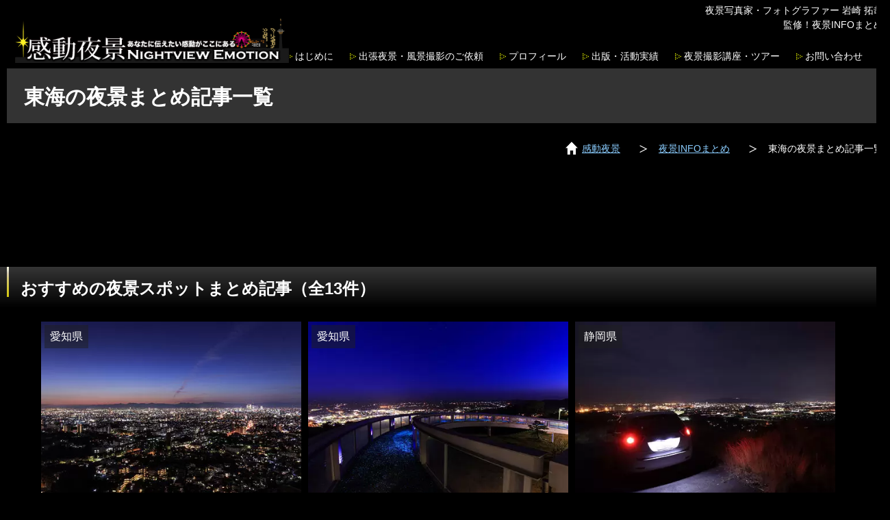

--- FILE ---
content_type: text/html; charset=UTF-8
request_url: https://yakei-photo.jp/matome/widearea/tokai/
body_size: 4247
content:
<!DOCTYPE HTML>
<html lang="ja">
<head prefix="og: http://ogp.me/ns# fb: http://ogp.me/ns/fb#">
	<meta charset="utf-8">
	<meta name="keywords" content="夜景,写真家,フォトグラファー,撮影,カメラマン">
	<meta name="description" content="東海の夜景スポット情報をまとめ記事にしています。デートやドライブにおすすめのスポットを厳選。">
	<meta name="viewport" content="width=device-width, maximum-scale=1">
	<meta http-equiv="X-UA-Compatible" content="IE=edge"/>

	<link rel="stylesheet" href="/common/css/reset.css">
	<link rel="stylesheet" href="/common/css/li-scroller.css">
	<link rel="stylesheet" href="/common/css/layout.css" media="print" onload="this.media='all'">
	<link rel="stylesheet" href="/common/css/style_sub.css" media="print" onload="this.media='all'">
	
	<link rel="icon" href="/favicon.ico">
	<link rel="apple-touch-icon-precomposed" href="/apple-touch-icon-precomposed.png" />
	



		
	
	
	
	
	
		<meta property="og:locale" content="ja_JP">
	<meta property="og:title" content="東海の夜景まとめ記事一覧">
	<meta property="og:type" content="website">
	<meta property="og:url" content="https://yakei-photo.jp/matome/widearea/tokai/">
	<meta property="og:image" content="https://common.nightview.pro/image/common/ogp/ogp_vd02.jpg">
	<meta property="og:site_name" content="感動夜景">
	<meta property="og:description" content="夜景写真家 岩崎 拓哉のプロフィールサイト。イベント情報、出版物の案内、メディア出演実績などを掲載。">

	
	<script src="https://common.nightview.pro/js/pagescroll_jquery.js"></script>
	<script src="https://common.nightview.pro/js/lazysizes.min.js"></script>
	<script src="/common/js/func_sub.js"></script>

	
	<script src="https://common.nightview.pro/js/ticker.js"></script>
	<script src="https://common.nightview.pro/js/rollover.js"></script>

	<title>東海の夜景まとめ記事一覧</title>
</head>

<body id="sub" class="general_short">

<div id="wrapper">

	<header>
		<div class="btn_menu onlySP" >
			<div id="menuButton" class="onlySP">
				<span></span>
				<span></span>
				<span></span>
			</div>
			<p>MENU</p>
		</div>

		<ul class="sub_navi">
			<li><a href="/contents/about.html">はじめに</a></li>
			<li><a href="/contents/position.html">出張夜景・風景撮影のご依頼</a></li>
			<li><a href="/contents/profile.html">プロフィール</a></li>
			<li><a href="/contents/media.html">出版・活動実績</a></li>
			<li><a href="https://www.yakei-photo.jp/contents/event.html">夜景撮影講座・ツアー</a></li>
			<li class="onlySP"><a href="/satsuei/"><p>夜景撮影テクニック</p></a></li>
			<li><a href="/contents/contact.php">お問い合わせ</a></li>
		</ul>

				<h2><a href="/"><img src="/common/images/title_logo.png" alt="感動夜景" width="400" height="69"></a></h2>
		
				<div class="lead_header">
			夜景写真家・フォトグラファー 岩崎 拓哉 監修！夜景INFOまとめ
		</div><!--//lead_header-->
		
			</header>

	
		<div id="main_matome">
		<div id="mm_inner">
			<h1>東海の夜景まとめ記事一覧</h1>
			<p></p>
		</div><!--//mv_inner-->
	</div><!--//main_visual-->
	
		<div class="link_box">
		<ul class="pan" itemscope itemtype="https://schema.org/BreadcrumbList">
<li class="icon_home" itemprop="itemListElement" itemscope itemtype="https://schema.org/ListItem"><a href="https://yakei-photo.jp/" itemprop="item"><span itemprop="name">感動夜景</span></a><meta itemprop="position" content="1" /></li>
<li itemprop="itemListElement" itemscope itemtype="https://schema.org/ListItem"><a href="https://yakei-photo.jp/matome/" itemprop="item"><span itemprop="name">夜景INFOまとめ</span></a><meta itemprop="position" content="2" /></li>
<li>東海の夜景まとめ記事一覧</li></ul>
	</div><!--//link_area-->
	
<div class="onlyPC">
    <div class="ad_970_90">

        <script async src="//pagead2.googlesyndication.com/pagead/js/adsbygoogle.js"></script>
        <!-- [vd02] PC -->
        <ins class="adsbygoogle"
             style="display:inline-block;width:970px;height:90px"
             data-ad-client="ca-pub-0361430345498272"
             data-ad-slot="1705782202"></ins>
        <script>
            (adsbygoogle = window.adsbygoogle || []).push({});
        </script>

    </div>
</div>

<div class="onlySP">
    <div class="ad_336_280">

        <script async src="https://pagead2.googlesyndication.com/pagead/js/adsbygoogle.js?client=ca-pub-0361430345498272"
                crossorigin="anonymous"></script>
        <!-- [vd02] SP -->
        <ins class="adsbygoogle"
             style="display:block"
             data-ad-client="ca-pub-0361430345498272"
             data-ad-slot="4659248605"
             data-ad-format="auto"></ins>
        <script>
            (adsbygoogle = window.adsbygoogle || []).push({});
        </script>

    </div>
</div>
<section id="sct_01">
    <div class="sct_tit">
        <h2>おすすめの夜景スポットまとめ記事（全13件）</h2>
    </div>

    <div class="sct_inner">
        <div class="matome_list">
            <dl>
    <dt>
        <div class="image_box">
            <a href="/matome/nagoya/">
                                <img data-src="https://www.nightview.info/photo/spot/0414/0414_02_sum.webp" width="380" height="253" class="lazyload" alt="ドライブデート向け！名古屋の夜景ランキングベスト10">
                                <p class="top-word">愛知県</p>
            </a>
        </div>
    </dt>
    <dd>
        <a href="/matome/nagoya/" class="font14">
            ドライブデート向け！名古屋の夜景ランキングベスト10
        </a>
    </dd>
</dl>
<dl>
    <dt>
        <div class="image_box">
            <a href="/matome/aichi/">
                                <img data-src="https://www.nightview.info/photo/spot/0411/0411_05_sum.webp" width="380" height="253" class="lazyload" alt="愛知のおすすめ夜景ドライブスポット15選">
                                <p class="top-word">愛知県</p>
            </a>
        </div>
    </dt>
    <dd>
        <a href="/matome/aichi/" class="font14">
            愛知のおすすめ夜景ドライブスポット15選
        </a>
    </dd>
</dl>
<dl>
    <dt>
        <div class="image_box">
            <a href="/matome/shizuoka_drive/">
                                <img data-src="https://www.nightview.info/photo/spot/1633/1633_04_sum.webp" width="380" height="253" class="lazyload" alt="静岡市内の無料夜景ドライブスポットベスト１０！">
                                <p class="top-word">静岡県</p>
            </a>
        </div>
    </dt>
    <dd>
        <a href="/matome/shizuoka_drive/" class="font14">
            静岡市内の無料夜景ドライブスポットベスト１０！
        </a>
    </dd>
</dl>
<dl>
    <dt>
        <div class="image_box">
            <a href="/matome/hamamatsu/">
                                <img data-src="https://www.nightview.info/photo/spot/1066/1066_02_sum.webp" width="380" height="253" class="lazyload" alt="ドライブ＆デート向け浜松夜景スポット14選">
                                <p class="top-word">静岡県</p>
            </a>
        </div>
    </dt>
    <dd>
        <a href="/matome/hamamatsu/" class="font14">
            ドライブ＆デート向け浜松夜景スポット14選
        </a>
    </dd>
</dl>
<dl>
    <dt>
        <div class="image_box">
            <a href="/matome/gifu/">
                                <img data-src="https://www.nightview.info/photo/spot/0358/0358_02_sum.webp" width="380" height="253" class="lazyload" alt="池田山だけじゃない！岐阜のドライブ向け夜景スポット15選">
                                <p class="top-word">岐阜県</p>
            </a>
        </div>
    </dt>
    <dd>
        <a href="/matome/gifu/" class="font14">
            池田山だけじゃない！岐阜のドライブ向け夜景スポット15選
        </a>
    </dd>
</dl>
<dl>
    <dt>
        <div class="image_box">
            <a href="/matome/tokai/">
                                <img data-src="https://www.nightview.info/photo/spot/0414/0414_02_sum.webp" width="380" height="253" class="lazyload" alt="東海地方の絶景夜景スポット15選">
                                <p class="top-word">東海</p>
            </a>
        </div>
    </dt>
    <dd>
        <a href="/matome/tokai/" class="font14">
            東海地方の絶景夜景スポット15選
        </a>
    </dd>
</dl>
<dl>
    <dt>
        <div class="image_box">
            <a href="/matome/izu_atami/">
                                <img data-src="https://www.nightview.info/photo/spot/0389/0389_01_sum.webp" width="380" height="253" class="lazyload" alt="熱海・伊豆の夜景ドライブスポット12選">
                                <p class="top-word">静岡県</p>
            </a>
        </div>
    </dt>
    <dd>
        <a href="/matome/izu_atami/" class="font14">
            熱海・伊豆の夜景ドライブスポット12選
        </a>
    </dd>
</dl>
<dl>
    <dt>
        <div class="image_box">
            <a href="/matome/numazu_mishima/">
                                <img data-src="https://www.nightview.info/photo/spot/1681/1681_05_sum.webp" width="380" height="253" class="lazyload" alt="沼津・三島エリアの夜景スポット10選">
                                <p class="top-word">静岡県</p>
            </a>
        </div>
    </dt>
    <dd>
        <a href="/matome/numazu_mishima/" class="font14">
            沼津・三島エリアの夜景スポット10選
        </a>
    </dd>
</dl>
<dl>
    <dt>
        <div class="image_box">
            <a href="/matome/yokkaichi_factory/">
                                <img data-src="https://www.nightview.info/photo/spot/0421/0421_02_sum.webp" width="380" height="253" class="lazyload" alt="三重・四日市の工場夜景スポット11選">
                                <p class="top-word">三重県</p>
            </a>
        </div>
    </dt>
    <dd>
        <a href="/matome/yokkaichi_factory/" class="font14">
            三重・四日市の工場夜景スポット11選
        </a>
    </dd>
</dl>
<dl>
    <dt>
        <div class="image_box">
            <a href="/matome/yaizu_fujieda/">
                                <img data-src="https://www.nightview.info/photo/spot/0383/0383_02_sum.webp" width="380" height="253" class="lazyload" alt="焼津・藤枝・島田の夜景ドライブスポット7選">
                                <p class="top-word">静岡県</p>
            </a>
        </div>
    </dt>
    <dd>
        <a href="/matome/yaizu_fujieda/" class="font14">
            焼津・藤枝・島田の夜景ドライブスポット7選
        </a>
    </dd>
</dl>
<dl>
    <dt>
        <div class="image_box">
            <a href="/matome/nihondaira/">
                                <img data-src="https://www.nightview.info/photo/spot/2292/2292_04_sum.webp" width="380" height="253" class="lazyload" alt="夜景ドライブで行きたい！日本平の夜景７選">
                                <p class="top-word">静岡県</p>
            </a>
        </div>
    </dt>
    <dd>
        <a href="/matome/nihondaira/" class="font14">
            夜景ドライブで行きたい！日本平の夜景７選
        </a>
    </dd>
</dl>
<dl>
    <dt>
        <div class="image_box">
            <a href="/matome/fuji_factory/">
                                <img data-src="https://www.nightview.info/photo/spot/1610/1610_02_sum.webp" width="380" height="253" class="lazyload" alt="富士＆清水の工場夜景スポット10選">
                                <p class="top-word">静岡県</p>
            </a>
        </div>
    </dt>
    <dd>
        <a href="/matome/fuji_factory/" class="font14">
            富士＆清水の工場夜景スポット10選
        </a>
    </dd>
</dl>
<dl>
    <dt>
        <div class="image_box">
            <a href="/matome/nagoya_train/">
                                <img data-src="https://www.nightview.info/photo/spot/0414/0414_03_sum.webp" width="380" height="253" class="lazyload" alt="電車でも行ける！名古屋の夜景デートスポット10選">
                                <p class="top-word">愛知県</p>
            </a>
        </div>
    </dt>
    <dd>
        <a href="/matome/nagoya_train/" class="font14">
            電車でも行ける！名古屋の夜景デートスポット10選
        </a>
    </dd>
</dl>

            <div style="clear:both;">&nbsp;</div>
            <div class="txtCenter">

    <script async src="https://pagead2.googlesyndication.com/pagead/js/adsbygoogle.js?client=ca-pub-0361430345498272"
            crossorigin="anonymous"></script>
    <!-- [vd02] レスポンシブ -->
    <ins class="adsbygoogle"
         style="display:block"
         data-ad-client="ca-pub-0361430345498272"
         data-ad-slot="8678338974"
         data-ad-format="auto"
         data-full-width-responsive="true"></ins>
    <script>
        (adsbygoogle = window.adsbygoogle || []).push({});
    </script>

</div>        </div>
    </div>
</section>

<section id="sct_area">
    <div class="sct_tit">
        <h2>エリアで夜景まとめ記事を探す</h2>
    </div>

    <div class="sct_inner">
        <div class="matome_widearea_list">
            <span class="font18 fontBold">【広域エリア】</span>
            <ul class="icon_light">
                <li><a href="/matome/all/">全国</a></li>
                                                <li><a href="/matome/widearea/hokkaido_tohoku/">北海道・東北</a></li>
                                                                <li><a href="/matome/widearea/kitakanto/">北関東</a></li>
                                                                <li><a href="/matome/widearea/kanto/">関東・首都圏</a></li>
                                                                <li><a href="/matome/widearea/koshinetsu/">甲信越</a></li>
                                                                <li><a href="/matome/widearea/hokuriku/">北陸</a></li>
                                                                <li><a href="/matome/widearea/tokai/">東海</a></li>
                                                                <li><a href="/matome/widearea/kansai/">関西</a></li>
                                                                <li><a href="/matome/widearea/chugoku/">中国・山陰</a></li>
                                                                <li><a href="/matome/widearea/shikoku/">四国</a></li>
                                                                <li><a href="/matome/widearea/kyushu_okinawa/">九州・沖縄</a></li>
                                                                                                                                                                                                                                                                                                                                                                                                                                                                                                                                                                                                                                                                                                                                                                                                                                                                                                                                                                                                                                                                                                                                                                                                                                                                                                                                                                                                            </ul>
        </div>
        <div style="clear: both">&nbsp;</div>
        <div class="matome_area_list">
            <span class="font18 fontBold">【都道府県】</span>
            <ul class="icon_light">
                                                                                                                                                                                                                                                                                                                                                                                <li><a href="/matome/area/hokkaido/">北海道</a></li>
                                                                <li><a href="/matome/area/aomori/">青森県</a></li>
                                                                <li><a href="/matome/area/iwate/">岩手県</a></li>
                                                                <li><a href="/matome/area/miyagi/">宮城県</a></li>
                                                                <li><a href="/matome/area/akita/">秋田県</a></li>
                                                                <li><a href="/matome/area/yamagata/">山形県</a></li>
                                                                <li><a href="/matome/area/fukushima/">福島県</a></li>
                                                                <li><a href="/matome/area/ibaraki/">茨城県</a></li>
                                                                <li><a href="/matome/area/tochigi/">栃木県</a></li>
                                                                <li><a href="/matome/area/gunma/">群馬県</a></li>
                                                                <li><a href="/matome/area/saitama/">埼玉県</a></li>
                                                                <li><a href="/matome/area/chiba/">千葉県</a></li>
                                                                <li><a href="/matome/area/tokyo/">東京都</a></li>
                                                                <li><a href="/matome/area/kanagawa/">神奈川県</a></li>
                                                                <li><a href="/matome/area/niigata/">新潟県</a></li>
                                                                <li><a href="/matome/area/toyama/">富山県</a></li>
                                                                <li><a href="/matome/area/fukui/">福井県</a></li>
                                                                <li><a href="/matome/area/yamanashi/">山梨県</a></li>
                                                                <li><a href="/matome/area/nagano/">長野県</a></li>
                                                                <li><a href="/matome/area/gifu/">岐阜県</a></li>
                                                                <li><a href="/matome/area/shizuoka/">静岡県</a></li>
                                                                <li><a href="/matome/area/aichi/">愛知県</a></li>
                                                                <li><a href="/matome/area/mie/">三重県</a></li>
                                                                <li><a href="/matome/area/shiga/">滋賀県</a></li>
                                                                <li><a href="/matome/area/osaka/">大阪府</a></li>
                                                                <li><a href="/matome/area/hyogo/">兵庫県</a></li>
                                                                <li><a href="/matome/area/nara/">奈良県</a></li>
                                                                <li><a href="/matome/area/wakayama/">和歌山県</a></li>
                                                                <li><a href="/matome/area/okayama/">岡山県</a></li>
                                                                <li><a href="/matome/area/hiroshima/">広島県</a></li>
                                                                <li><a href="/matome/area/yamaguchi/">山口県</a></li>
                                                                <li><a href="/matome/area/tokushima/">徳島県</a></li>
                                                                <li><a href="/matome/area/kagawa/">香川県</a></li>
                                                                <li><a href="/matome/area/ehime/">愛媛県</a></li>
                                                                <li><a href="/matome/area/kochi/">高知県</a></li>
                                                                <li><a href="/matome/area/fukuoka/">福岡県</a></li>
                                                                <li><a href="/matome/area/saga/">佐賀県</a></li>
                                                                <li><a href="/matome/area/nagasaki/">長崎県</a></li>
                                                                <li><a href="/matome/area/oita/">大分県</a></li>
                                                                <li><a href="/matome/area/kagoshima/">鹿児島県</a></li>
                                                                <li><a href="/matome/area/okinawa/">沖縄県</a></li>
                                            </ul>
        </div>
        <div class="txtCenter">

    <script async src="https://pagead2.googlesyndication.com/pagead/js/adsbygoogle.js?client=ca-pub-0361430345498272"
            crossorigin="anonymous"></script>
    <!-- [vd02] レスポンシブ -->
    <ins class="adsbygoogle"
         style="display:block"
         data-ad-client="ca-pub-0361430345498272"
         data-ad-slot="8678338974"
         data-ad-format="auto"
         data-full-width-responsive="true"></ins>
    <script>
        (adsbygoogle = window.adsbygoogle || []).push({});
    </script>

</div>    </div>
</section>

<br /><br /><br />

<footer>
	<div id="totop"><a href="#wrapper"><img loading="lazy" src="/common/images/totop_out.png" width="45" height="45" alt="ページトップに移動"></a></div>
	<div id="footer_logo"><img loading="lazy" src="/common/images/title_logo.png" alt="感動夜景" width="316" height="55"></div>
	<div id="footer_navi">
		<div class="footer_navi_inner">
			<ul>
				<li class="icon_home"><a href="/">HOME</a></li>
				<li><a href="/contents/about.html">はじめに</a></li>
				<li><a href="/contents/caution.html">利用規約</a></li>
				<li><a href="/contents/profile.html">プロフィール</a></li>
				<li><a href="/contents/media.html">出版・活動実績</a></li>
				<li><a href="https://www.yakei-photo.jp/contents/event.html">夜景撮影講座・ツアー</a></li>
				<li><a href="https://www.yakei-photo.jp/blog/" target="_blank">夜景ブログ</a></li>
				<li><a href="/satsuei/">夜景撮影テクニック</a></li>
				<li><a href="/matome/">夜景INFOまとめ</a></li>
				<li><a href="/contents/contact.php">お問い合わせ</a></li>
				<li><a href="/contents/sitemap.html">サイトマップ</a></li>
			</ul>
		</div><!--//footer_navi_inner-->

	</div><!--//footer_navi-->
	<div id="copyright">
	Copyright (C) 2004-2026 Takuya Iwasaki All Rights Reserved.
	</div>
</footer>

</div><!--//wrapper-->

</body>

<!-- Global site tag (gtag.js) - Google Analytics -->
<script async src="https://www.googletagmanager.com/gtag/js?id=UA-4782071-14"></script>
<script>
	window.dataLayer = window.dataLayer || [];
	function gtag(){dataLayer.push(arguments);}
	gtag('js', new Date());

	gtag('config', 'UA-4782071-14');

</script>

</html>


--- FILE ---
content_type: text/html; charset=utf-8
request_url: https://www.google.com/recaptcha/api2/aframe
body_size: 267
content:
<!DOCTYPE HTML><html><head><meta http-equiv="content-type" content="text/html; charset=UTF-8"></head><body><script nonce="MECwUsyva4l1G02Fzqr3kQ">/** Anti-fraud and anti-abuse applications only. See google.com/recaptcha */ try{var clients={'sodar':'https://pagead2.googlesyndication.com/pagead/sodar?'};window.addEventListener("message",function(a){try{if(a.source===window.parent){var b=JSON.parse(a.data);var c=clients[b['id']];if(c){var d=document.createElement('img');d.src=c+b['params']+'&rc='+(localStorage.getItem("rc::a")?sessionStorage.getItem("rc::b"):"");window.document.body.appendChild(d);sessionStorage.setItem("rc::e",parseInt(sessionStorage.getItem("rc::e")||0)+1);localStorage.setItem("rc::h",'1769144038818');}}}catch(b){}});window.parent.postMessage("_grecaptcha_ready", "*");}catch(b){}</script></body></html>

--- FILE ---
content_type: text/css
request_url: https://yakei-photo.jp/common/css/reset.css
body_size: 1233
content:
@charset "utf-8";
/*
html5doctor.com Reset Stylesheet
v1.6.1
Last Updated: 2010-09-17
Author: Richard Clark - http://richclarkdesign.com
Twitter: @rich_clark
*/

html {
	margin: 0;
	padding: 0;
	height: 100%;
	font-size:100%;
	}

/* for ie6 */
* html body {font-family: "ＭＳ Ｐゴシック","MS PGothic",Sans-Serif;}


/*要素のフォントサイズやマージン・パディングをリセットしています*/
html, body, div, span, object, iframe,
h1, h2, h3, h4, h5, h6, p, blockquote, pre,
abbr, address, cite, code,
del, dfn, em, img, ins, kbd, q, samp,
small, strong, sub, sup, var,
b, i,
dl, dt, dd, ol, ul, li,
fieldset, form, label, legend,
table, caption, tbody, tfoot, thead, tr, th, td,
article, aside, canvas, details, figcaption, figure,
footer, header, hgroup, menu, nav, section, summary,
time, mark, audio, video, button {
    margin:0;
    padding:0;
    border:0;
    outline:0;
    font-size:100%;
    vertical-align:bottom;
    background:transparent;
}

/*行の高さをフォントサイズと同じにしています*/
body {
    line-height:1;
}

/*新規追加要素のデフォルトはすべてインライン要素になっているので、section要素などをブロック要素へ変更しています*/
article,aside,details,figcaption,figure,
footer,header,hgroup,menu,nav,section {
    display:block;
}

/*ulのマーカー（行頭記号）を表示しないようにしています*/
ul {
    list-style:none;
}

/*引用符の表示が出ないようにしています*/
blockquote, q {
    quotes:none;
}

/*blockquote要素、q要素の前後にコンテンツを追加しないように指定しています*/
blockquote:before, blockquote:after,
q:before, q:after {
    content:'';
    content:none;
}

/*a要素のフォントサイズなどをリセットしフォントの縦方向の揃え位置を親要素のベースラインに揃えるようにしています*/
a {
    margin:0;
    padding:0;
    font-size:100%;
    vertical-align:baseline;
    background:transparent;
}


/*IEではデフォルトで点線を下線表示する設定ではないので、下線がつくようにしています
また、マウスオーバー時にヘルプカーソルの表示が出るようにしています*/
abbr[title], dfn[title] {
    border-bottom:1px dotted;
    cursor:help;
}

/*隣接するセルのボーダーを重ねて表示し、間隔を0に指定しています*/
table {
    border-collapse:collapse;
    border-spacing:0;
}

/*水平罫線のデフォルトである立体的な罫線を見えなくしています*/
hr {
    display:block;
    height:1px;
    border:0;
    border-top:1px solid #cccccc;
    margin:1em 0;
    padding:0;
}

/*縦方向の揃え位置を中央揃えに指定しています*/
input, select {
    vertical-align:middle;
}

/*画像の余白削除*/
img {
　　　vertical-align:text-bottom;
　　　line-height: 0;
}

html {
  -webkit-text-size-adjust: 100%;
}

--- FILE ---
content_type: text/css
request_url: https://yakei-photo.jp/common/css/layout.css
body_size: 3002
content:
@charset "utf-8";
/*-----------------------------------------------------
	layout.css
	common CSS
------------------------------------------------------*/

/*-----------------------------------------------------
	FONT Noto Sans Japanese　
-----------------------------------------------------*/

/*
@font-face {
   font-family: 'Noto Sans Japanese';
	font-display: swap;
   font-style: normal;
   font-weight: 400;
   src: local('NotoSansJP-Regular.otf'),
        url(//fonts.gstatic.com/ea/notosansjapanese/v6/NotoSansJP-Regular.woff2) format('woff2'),
        url(//fonts.gstatic.com/ea/notosansjapanese/v6/NotoSansJP-Regular.woff) format('woff'),
        url(//fonts.gstatic.com/ea/notosansjapanese/v6/NotoSansJP-Regular.otf) format('opentype');
 }

@font-face {
   font-family: 'Noto Sans Japanese';
	font-display: swap;
   font-style: normal;
   font-weight: 500;
   src: url(//fonts.gstatic.com/ea/notosansjapanese/v6/NotoSansJP-Medium.woff2) format('woff2'),
        url(//fonts.gstatic.com/ea/notosansjapanese/v6/NotoSansJP-Medium.woff) format('woff'),
        url(//fonts.gstatic.com/ea/notosansjapanese/v6/NotoSansJP-Medium.otf) format('opentype');
 }

@font-face {
   font-family: 'Noto Sans Japanese';
	font-display: swap;
   font-style: normal;
   font-weight: 700;
   src: url(//fonts.gstatic.com/ea/notosansjapanese/v6/NotoSansJP-Bold.woff2) format('woff2'),
        url(//fonts.gstatic.com/ea/notosansjapanese/v6/NotoSansJP-Bold.woff) format('woff'),
        url(//fonts.gstatic.com/ea/notosansjapanese/v6/NotoSansJP-Bold.otf) format('opentype');
 }
*/

/*-----------------------------------------------------
	general　
-----------------------------------------------------*/

body{
	min-width: 1300px;
	background: #000;
	font-family:'ヒラギノ角ゴ Pro W3','Hiragino Kaku Gothic Pro','メイリオ',Meiryo,'ＭＳ Ｐゴシック',sans-serif;
	/* font-family: 'Noto Sans Japanese',sans-serif; */
	line-height: 1.5;
	font-size: 62.5%;
	font-weight: 400;
	color: #fff;
}

*{
	box-sizing: border-box;
	-moz-box-sizing: border-box;
	-webkit-box-sizing: border-box;
	-o-box-sizing: border-box;
	-ms-box-sizing: border-box;
}

a:link {text-decoration:none; color:#fff;}
a:visited {text-decoration:none; color:#fff;}
a:hover {text-decoration:none; color:#ede230;}

#wrapper {
}


/* btn  */

.btn_square {
	width: 180px;
	padding: 8px 0;
	display: block;
	background: #011f3c;
	text-align: center;
	font-size: 1.4em;
}

	.btn_square span {
		background: url(/common/images/arrow_s.png) no-repeat right center;
		background-size: 9px auto;
		padding-right: 20px;
	}
	
	.btn_square:hover {
		background: #00a4c7;
	}
	
	.btn_square.outer_link span {
		background: url(/common/images/icon_out_link.png) no-repeat right center;
		background-size: 15px auto;
		padding-right: 25px;
	}

	.btn_square.wide {
		width: 250px;
	}
	

.btn_more a {
	width: 200px;
	height: 36px;
	display: block;
	margin: 35px auto 0;
	line-height: 30px;
	border-radius: 36px;
	-webkit-border-radius: 36px;
	-moz-border-radius: 36px;
	border: solid 1px #fff;
	text-align: center;
	font-size: 1.6em;
	font-weight: 700;
	background-color: #333;
}

	.btn_more.out_link a span {
		background: url(/common/images/icon_out_link.png) no-repeat right center;
		background-size: 15px auto;
		padding-right: 25px;
	}

	.btn_more a:hover {
		background: #00a4c7;
		border: solid 1px #00a4c7;
	}

input[type="submit"] {
	border-radius: 0;
  -webkit-appearance: none;
}




/*-----------------------------------------------------
	header　
-----------------------------------------------------*/
header {
	position: relative;
	padding-top: 55px;
}

header .sub_navi {
	font-size: 1.4em;
	position: absolute;
	top: 15px;
	left: 20px;
}

	header .sub_navi li {
		display: inline-block;
		background: url(/common/images/arrow_s.gif) no-repeat left center;
		background-size: 9px 9px;
		margin-right: 20px;
		padding-left: 13px;
		line-height: 1;
	}

header .sns_btn {
	position: absolute;
	top: 18px;
	right: 296px;
}

	header .sns_btn li {
		display: inline-block;
		margin-right: 5px;
	}

header .lead_header {
	width: 280px;
	height: 55px;
	position: absolute;
	top: 0px;
	right: 0px;
	font-size:14px;
	background-size: 25px auto;
	text-align: right;
	padding-right:10px;
	padding-top:5px;
}

header .search_header {
	width: 280px;
	height: 55px;
	position: absolute;
	top: 0px;
	right: 0px;
	background: url(/common/images/icon_search.png) no-repeat 10px center #05325b;
	background-size: 25px auto;
}

header .search_header #input {
	width: 170px;
	height: 30px;
	padding:3px;
	position: absolute;
	top: 12px;
	left: 47px;
}

header .search_header #btn_submit {
	width: 52px;
	margin: 0;
	padding: 0;
	line-height: 55px;
	background: #011f3c;
	border: none;
	font-family: 'Noto Sans Japanese',sans-serif;
	color: #fff;
	position: absolute;
	top: 0;
	right: 0;
	cursor: pointer;
}





/*-----------------------------------------------------
	footer　
-----------------------------------------------------*/

footer {
	clear: both;
	position: relative;
}

footer a:link {
	text-decoration: underline;
}

footer #totop {
	width: 45px;
	height: 45px;
	position: absolute;
	top: -45px;
	left: 50%;
	margin-left: 595px;
}

footer #footer_logo {
	width: 100%;
	padding-top:5px;
	padding-bottom:10px;
	background: #262626;
	text-align: center;
}

footer #footer_logo img {
	width: 316px;
	height: auto;
}

footer #footer_navi {
	width: 100%;
	background: #121212;
	padding: 30px 0 30px;
}

	footer #footer_navi h4 {
		font-size: 1.6em;
		font-weight: 700;
		margin: 25px 0 5px;
	}
	
	footer .footer_navi_inner {
		width: 1280px;
		margin: 0 auto;
		padding-bottom: 10px;
	}
	
	footer #footer_navi ul {
		overflow: hidden;
	}

	footer #footer_navi ul li {
		float: left;
		font-size: 1.4em;
		margin-right: 25px;
	}

	footer #footer_navi li.icon_home {
		background: url(/common/images/icon_home.png) no-repeat left top;
		background-size: 18px auto;
		padding-left: 24px;
	}

	footer #copyright{
		text-align:center;
		margin-bottom:15px;
	}

/*-----------------------------------------------------
	adsence　
-----------------------------------------------------*/

.ad_970_90 {
	width: 970px;
	margin: 20px auto;
}

/* エリア一覧ページ */
body#sub.list .ad_336_280 {
	width: 336px;
	float: left;
	margin: 0 5px;
}

/*-----------------------------------------------------
	1st books
-----------------------------------------------------*/

#first_books {
	width: 485px;
	float: left;
	margin-right: 20px;
}

#first_books .title_font{
	font-size:14px;
}

#first_books .sct_inner {
	width: 445px;
}

#first_books .books_image{
	text-align:center;
}

#first_books .description{
	margin-top:10px;
	font-size:14px;
}

/*-----------------------------------------------------
	2nd books
-----------------------------------------------------*/

#second_books {
	width: 485px;
	float: left;
	margin-right: 20px;
}

#second_books .title_font{
	font-size:14px;
}

#second_books .sct_inner {
	width: 445px;
}

#second_books .books_image{
	text-align:center;
}

#second_books .description{
	margin-top:10px;
	font-size:14px;
}





/*-----------------------------------------------------
	Responsive
-----------------------------------------------------*/

.onlyPC { display: block !important;}
.onlySP { display: none !important;}

@media screen and (max-width: 768px) {
	.onlyPC { display: none !important;}
	.onlySP { display: block !important;}
}


/*-----------------------------------------------------

	SP layout

------------------------------------------------------*/



@media screen and (max-width: 768px) {


/*-----------------------------------------------------
	SP general　
-----------------------------------------------------*/

body{
	min-width: 320px;
}

img {
	width: 100%;
	height: auto;
}

a:link {text-decoration:none; color:#fff;}
a:visited {text-decoration:none; color:#fff;}
a:hover {text-decoration:none; color:#ede230;}

#wrapper {
}


/* btn  */

.btn_square {
	width: 160px;
	padding: 8px 0;
	display: block;
	background: #011f3c;
	text-align: center;
	font-size: 0.875rem;
}

	.btn_square span {
		background: url(/common/images/arrow_s.gif) no-repeat right center;
		background-size: 9px auto;
		padding-right: 20px;
	}
	
	.btn_square:hover {
		background: #00a4c7;
	}
	

.btn_more a {
	width: 180px;
	height: 36px;
	display: block;
	margin: 35px auto 0;
	line-height: 30px;
	border-radius: 36px;
	-webkit-border-radius: 36px;
	-moz-border-radius: 36px;
	border: solid 1px #fff;
	text-align: center;
	font-size: 1.6em;
	font-weight: 700;
	background-color: #333;
}

	.btn_more.out_link a span {
		background: url(/common/images/icon_out_link.png) no-repeat right center;
		background-size: 15px auto;
		padding-right: 25px;
	}

	.btn_more a:hover {
		background: #00a4c7;
		border: solid 1px #00a4c7;
	}


/*-----------------------------------------------------
	SP header　
-----------------------------------------------------*/
header {
	position: relative;
	padding: 55px 0 30px;
}

header .sub_navi {
	width: 100%;
	font-size: 0.875rem;
	position: absolute;
	top: 55px;
	left: 0;
	z-index: 9999;
	background: #1a1a1a;
	display: none;
}

	header .sub_navi li {
		display: block;
		background: url(/common/images/arrow_s.gif) no-repeat 15px center;
		background-size: 9px 9px;
		margin: 0;
		padding: 10px 0 10px 28px;
		line-height: 1;
		border-bottom: dotted 1px #666;
	}

	header .sub_navi li:last-child {
		border: none;
	}
	
header .sns_btn {
	width: 100%;
	margin-top: 10px;
	padding-right: 5px;
	position: relative;
	top: inherit;
	right: inherit;
	text-align: center;
}

	header .sns_btn li {
		display: inline-block;
		margin-right: 5px;
	}

header .lead_header {
	width: 100%;
	height: 55px;
	position: relative;
	background-color: #05325b;
	text-align: center;
	background-size: 25px auto;
}


	header .search_header {
		width: 100%;
		height: 55px;
		position: relative;
		background: url(/common/images/icon_search.png) no-repeat 10px center #05325b;
		background-size: 25px auto;
	}

	header .search_header #input {
		width: 65%;
		height: 30px;
		padding:3px;
		position: absolute;
		top: 12px;
		left: 15%;
	}

	header .search_header #btn_submit {
		width: 15%;
		margin: 0;
		padding: 0;
		line-height: 55px;
		background: #011f3c;
		border: none;
		font-family: 'Noto Sans Japanese',sans-serif;
		color: #fff;
		position: absolute;
		top: 0;
		right: 0;
	}



.btn_menu {
	width: 30px;
	position: absolute;
	top: 10px;
	right: 20px;
}

#menuButton {
	display: block;
	width: 30px;
	height:30px;
	position: absolute;
	top: 0;
	right: 0;
	z-index: 3;
	color: #fff;
}

	#menuButton span {
		display: block;
		background: #fff;
		width: 20px;
		height: 2px;
		position: absolute;
		left: 5px;
		transition: all 0.4s;
		-webkit-transition: all 0.4s;
		-moz-transition: all 0.4s;
	}
	
	#menuButton span:first-child {
		top: 5px;
	}
	
	#menuButton span:nth-child(2) {
		margin-top: -4px;
		top: 50%;
	}
	
	#menuButton span:last-child {
		bottom: 11px;
	}
	
	#menuButton.active span:first-child {
		-webkit-transform: translateY(6px) rotate(45deg);
		-moz-transform: translateY(6px) rotate(45deg);
		-ms-transform: translateY(6px) rotate(45deg);
		transform: translateY(6px) rotate(45deg);
	}
	
	#menuButton.active span:nth-child(2) {
		opacity: 0;
	}
	
	#menuButton.active span:last-child {
		-webkit-transform: translateY(-6px) rotate(-45deg);
		-moz-transform: translateY(-6px) rotate(-45deg);
		-ms-transform: translateY(-6px) rotate(-45deg);
		transform: translateY(-6px) rotate(-45deg);
	}

	.btn_menu p {
		width: 100%;
		position: absolute;
		top: 23px;
		text-align: center;
		font-size: 0.625rem;
		color: #fff;
	}

/*-----------------------------------------------------
	SP section　
-----------------------------------------------------*/

.sct_inner {
	width: 100% !important;
	padding: 3.125%;
}




/*-----------------------------------------------------
	SP footer　
-----------------------------------------------------*/

footer {
	clear: both;
	position: relative;
	padding-top: 80px;
}

footer a:link {
	text-decoration: underline;
}

footer #totop {
	width: 30px;
	height: 30px;
	position: absolute;
	top: 50px;
	left: inherit;
	right: 10px;
}

footer #footer_logo {
	width: 100%;
}

footer #footer_logo img {
	width: 280px;
	margin: 0 auto;
}

footer #footer_navi {
	width: 100%;
	padding: 30px 0;
}

	footer #footer_navi h4 {
		font-size: 0.875rem;
		margin: 25px 0 5px;
	}
	
	footer .footer_navi_inner {
		width: 90%;
		margin: 0 auto;
		padding-bottom: 10px;
	}
	
	footer #footer_navi ul {
		overflow: hidden;
	}

	footer #footer_navi ul li {
		float: left;
		font-size: 0.75rem;
		margin: 0 15px 15px 0;
	}

	footer #footer_navi li.icon_home {
		background: url(/common/images/icon_home.png) no-repeat left top;
		background-size: 18px auto;
		padding-left: 24px;
	}

	footer #copyright{
		margin: auto;
		margin-bottom:15px;
		margin-top:15px;
		width:100%;
	}
	footer #copyright img{
		width:280px;
	}

/*-----------------------------------------------------
	SP adsence　
-----------------------------------------------------*/

.ad_970_90 {
	width: auto;
	margin: 0 auto 30px;
}

/* エリア一覧ページ */
body#sub.list .ad_336_280 {
	width: 336px;
	float: none;
	margin: 0;
}

/*-----------------------------------------------------
	SP 1st books
-----------------------------------------------------*/

#first_books {
	width: 100%;
	float: none;
	margin: 0 0 30px 0;
}

#first_books .title_font{
	font-size:14px;
}

#first_books .books_image{
	margin: auto;
	width:60%;
}

#first_books .sct_inner {
	width: 445px;
}

#first_books .description{
	text-align: center;
}

/*-----------------------------------------------------
	SP 2nd books
-----------------------------------------------------*/

#second_books {
	width: 100%;
	float: none;
	margin: 0 0 30px 0;
}

#second_books .title_font{
	font-size:14px;
}

#second_books .books_image{
	margin: auto;
	width:60%;
}

#second_books .sct_inner {
	width: 445px;
}

#second_books .description{
	text-align: center;
}

/*-----------------------------------------------------
	header　
-----------------------------------------------------*/



}



/*-----------------------------------------------------
	general
------------------------------------------------------*/

.clearfix:after {
	content: ".";
	height: 0;
	clear: both;
	display: block;
	visibility: hidden;
}

.fLeft {
	display: inline;
	float: left;
}

.fRight {
	display: inline;
	float: right;
}

.txtCenter {	text-align:center;	}

.txtLeft {	text-align:left;	}

.txtRight {	text-align:right;	}

.txtInd {
	text-indent: 1em;
}

.fontBold {
	font-weight: 700 !important;
}

.fontUnderLine {
	text-decoration:underline;
}

.disIB {
	display: inline-block;
}

.disnone {
	display: none !important;
}

.font_bk {
	color: #000 !important;
}

.font10{
	font-size:10px;
}

.font12{
	font-size:12px;
}

.font14{
	font-size:14px;
}

.font16{
	font-size:16px;
}

.font18{
	font-size:18px;
}

.fontRed{	color:#f00;}
.fontSkyBlue{		color:#39f;}

.mt00 { margin-top: 0   !important;}
.mt05 { margin-top: 5px !important;}
.mt10 { margin-top:10px !important;}
.mt12 { margin-top:12px !important;}
.mt15 { margin-top:15px !important;}
.mt20 { margin-top:20px !important;}
.mt25 { margin-top:25px !important;}
.mt30 { margin-top:30px !important;}
.mt35 { margin-top:35px !important;}
.mt40 { margin-top:40px !important;}
.mt45 { margin-top:45px !important;}
.mt50 { margin-top:50px !important;}
.mt60 { margin-top:50px !important;}
.mt90 { margin-top:90px !important;}
.mr00 { margin-right: 0   !important;}
.mr05 { margin-right: 5px !important;}
.mr10 { margin-right:10px !important;}
.mr12 { margin-right:12px !important;}
.mr15 { margin-right:15px !important;}
.mr20 { margin-right:20px !important;}
.mr25 { margin-right:25px !important;}
.mr30 { margin-right:30px !important;}
.mr35 { margin-right:35px !important;}
.mr40 { margin-right:40px !important;}
.mr45 { margin-right:45px !important;}
.mr50 { margin-right:50px !important;}
.mb00 { margin-bottom: 0   !important;}
.mb05 { margin-bottom: 5px !important;}
.mb10 { margin-bottom:10px !important;}
.mb12 { margin-bottom:12px !important;}
.mb15 { margin-bottom:15px !important;}
.mb20 { margin-bottom:20px !important;}
.mb25 { margin-bottom:25px !important;}
.mb30 { margin-bottom:30px !important;}
.mb35 { margin-bottom:35px !important;}
.mb40 { margin-bottom:40px !important;}
.mb45 { margin-bottom:45px !important;}
.mb50 { margin-bottom:50px !important;}
.mb55 { margin-bottom:55px !important;}
.mb60 { margin-bottom:60px !important;}
.ml00 { margin-left: 0   !important;}
.ml05 { margin-left: 5px !important;}
.ml10 { margin-left:10px !important;}
.ml12 { margin-left:12px !important;}
.ml15 { margin-left:15px !important;}
.ml20 { margin-left:20px !important;}
.ml25 { margin-left:25px !important;}
.ml30 { margin-left:30px !important;}
.ml35 { margin-left:35px !important;}
.ml40 { margin-left:40px !important;}
.ml45 { margin-left:45px !important;}
.ml50 { margin-left:50px !important;}

.pt00 { padding-top: 0   !important;}
.pt05 { padding-top: 5px !important;}
.pt10 { padding-top:10px !important;}
.pt12 { padding-top:12px !important;}
.pt15 { padding-top:15px !important;}
.pt20 { padding-top:20px !important;}
.pt25 { padding-top:25px !important;}
.pt30 { padding-top:30px !important;}
.pt35 { padding-top:35px !important;}
.pt40 { padding-top:40px !important;}
.pt45 { padding-top:45px !important;}
.pt50 { padding-top:50px !important;}
.pr00 { padding-right: 0   !important;}
.pr05 { padding-right: 5px !important;}
.pr10 { padding-right:10px !important;}
.pr12 { padding-right:12px !important;}
.pr15 { padding-right:15px !important;}
.pr20 { padding-right:20px !important;}
.pr25 { padding-right:25px !important;}
.pr30 { padding-right:30px !important;}
.pr35 { padding-right:35px !important;}
.pr40 { padding-right:40px !important;}
.pr45 { padding-right:45px !important;}
.pr50 { padding-right:50px !important;}
.pb00 { padding-bottom: 0   !important;}
.pb05 { padding-bottom: 5px !important;}
.pb10 { padding-bottom:10px !important;}
.pb12 { padding-bottom:12px !important;}
.pb15 { padding-bottom:15px !important;}
.pb20 { padding-bottom:20px !important;}
.pb25 { padding-bottom:25px !important;}
.pb30 { padding-bottom:30px !important;}
.pb35 { padding-bottom:35px !important;}
.pb40 { padding-bottom:40px !important;}
.pb45 { padding-bottom:45px !important;}
.pb50 { padding-bottom:50px !important;}
.pl00 { padding-left: 0   !important;}
.pl05 { padding-left: 5px !important;}
.pl10 { padding-left:10px !important;}
.pl12 { padding-left:12px !important;}
.pl15 { padding-left:15px !important;}
.pl20 { padding-left:20px !important;}
.pl25 { padding-left:25px !important;}
.pl30 { padding-left:30px !important;}
.pl35 { padding-left:35px !important;}
.pl40 { padding-left:40px !important;}
.pl45 { padding-left:45px !important;}
.pl50 { padding-left:50px !important;}



--- FILE ---
content_type: text/css
request_url: https://yakei-photo.jp/common/css/style_sub.css
body_size: 11438
content:
@charset "utf-8";
/*-----------------------------------------------------
	style_sub.css
	SUB PAGE layout CSS
------------------------------------------------------*/

body#sub header{
	height:100px
}

body#sub header h2{
	position:absolute;top:23px;left:22px
}

body#sub header .sub_navi{
	top:68px;left:inherit;right:20px
}

.link_box{
	width:1280px;height:80px;margin:0 auto;position:relative
}

ul.pan{
	position:absolute;top:27px;right:0;overflow:hidden;text-align:right
}

ul.pan li{
	display:inline-block;font-size:1.4em;margin-right:25px;padding-left:28px;background:url(/common/images/icon_pan.png) no-repeat left center;background-size:12px auto
}

ul.pan li:last-child{
	margin-right:0
}

ul.pan li.icon_home{
	background:url(/common/images/icon_home.png) no-repeat left top;background-size:18px auto;padding-left:24px
}

ul.pan a:link{
	text-decoration:underline;color:#8bcdff
}

ul.pan a:visited{
	text-decoration:underline;color:#8bcdff
}

body#sub section{
	width:100%
}

body#sub section .sct_tit{
	height:60px;margin-bottom:20px;background:-webkit-gradient(linear,left top,left bottom,color-stop(0%,#353535),color-stop(100%,#000000));background:-webkit-linear-gradient(top,#353535 0%,#000000 100%);background:-o-linear-gradient(top,#353535 0%,#000000 100%);background:-ms-linear-gradient(top,#353535 0%,#000000 100%);position:relative
}

body#sub section h2{
	width:1280px;margin:0 auto;padding:20px 0 0 20px;font-size:2.4em;font-weight:700;line-height:1;color:#fff;text-align:left;background:url(/common/images/icon_sct_tit.png) no-repeat left top;background-size:3px auto
}

body#sub .sct_inner{
	width:1200px;margin:0 auto;padding-bottom:40px;clear:both;overflow:hidden;margin-bottom:-30px
}

body#sub .sct_inner p{
	font-size:1.6em;margin-bottom:20px
}

#main_visual{
	width:100%;height:300px;overflow:hidden;position:relative
}

#main_visual #mv_image{
	width:100%;height:300px
}

#main_visual #mv_image img{
	width:100%;height:auto
}

#mv_inner{
	width:1280px;height:300px;margin:0 auto;position:absolute;top:0;left:50%;margin-left:-640px
}

#mv_inner h1{
	height:75px;position:absolute;top:107px;left:0;background:url(/common/images/icon_area.png) no-repeat 30px center rgba(0,0,0,0.85);background-size:25px auto;padding:20px 25px 0 75px;font-size:3em;font-weight:700;line-height:1
}

#mv_inner p{
	width:600px;position:absolute;display:block;top:210px;right:40px;font-size:1.4em
}

body#sub.general #main_visual{
	height:200px
}

body#sub.general #main_visual #mv_image{
	height:200px
}

body#sub.general #mv_inner{
	height:200px
}

body#sub.general #mv_inner h1{
	top:57px;background:url(/common/images/icon_camera.png) no-repeat center rgba(0,0,0,0.92);background-position:7px -2px;background-size:40px auto;padding-right:40px
}

.lead_sct{
	width:1280px;margin:0 auto;padding:0px 0 40px;font-size:1.6em
}

.lead_sct p{
	margin-bottom:15px;line-height:1.7
}

ul.icon_light{
	padding-left:20px
}

ul.icon_light li{
	font-size:1.4em;background:url(/common/images/icon_light.png) no-repeat left 3px;background-size:15px auto;margin-bottom:10px;padding-left:20px
}

.matome_list dl{
	margin-left:10px;width:380px;height:320px;float:left
}

.matome_list .image_box{
	position:relative
}

.matome_list .top-word{
	background-color:rgba(31,31,31,0.5);position:absolute;top:5px;left:5px;padding:5px 8px 5px 8px
}

.matome_widearea_list ul{
	margin-left:10px
}

.matome_widearea_list li{
	width:130px;height:20px;float:left;font-size:16px
}

.matome_area_list ul{
	margin-left:10px
}

.matome_area_list li{
	width:100px;height:20px;float:left;font-size:16px
}



/*-----------------------------------------------------
	header　
-----------------------------------------------------*/

/*
body#sub header {
	height: 100px;
}

body#sub header h2 {
	position: absolute;
	top: 23px;
	left: 22px;
}

body#sub header .sub_navi {
	top: 68px;
	left: inherit;
	right: 20px;
}
*/

/*-----------------------------------------------------
	ページ内リンク・パンくず
-----------------------------------------------------*/

/*
.link_box {
	width: 1280px;
	height: 80px;
	margin: 0 auto;
	position: relative;
}
*/

	ul.page_link {
		padding: 10px 30px;
		background: #1a1a1a;
		position: absolute;
		top: 20px;
		left: 0;
		text-align: left;
		border-radius: 5px;
		-webkit-border-radius: 5px;
		-moz-border-radius: 5px;
	}
	
	ul.page_link li {
		display: inline-block;
		background: url(/common/images/arrow_down.png) no-repeat left center;
		background-size: 11px auto;
		margin-right: 25px;
		padding-left: 20px;
		font-size: 1.6em;
		line-height: 1.2;
		font-weight: 700;
	}

/*
ul.pan {
	position: absolute;
	top: 27px;
	right: 0;
	overflow: hidden;
	text-align: right;
}

	ul.pan li {
		display: inline-block;
		font-size: 1.4em;
		margin-right: 25px;
		padding-left: 28px;
		background: url(/common/images/icon_pan.png) no-repeat left center;
		background-size: 12px auto;
	}
	
	ul.pan li:last-child {
		margin-right: 0;
	}
	
	ul.pan li.icon_home {
		background: url(/common/images/icon_home.png) no-repeat left top;
		background-size: 18px auto;
		padding-left: 24px;
	}
	
	ul.pan a:link {text-decoration:underline; color:#8bcdff;}
	ul.pan a:visited {text-decoration:underline; color:#8bcdff;}
*/
	ul.pan a:hover {text-decoration:underline; color:#ede230;}

/*-----------------------------------------------------
	SUB page section　
-----------------------------------------------------*/

/*
body#sub section {
	width: 100%;
}

	body#sub section .sct_tit {
		height: 60px;
		margin-bottom: 20px;
		background: -webkit-linear-gradient(top, #353535 0%,#000000 100%);
		position: relative;
	}
	
	body#sub section h2 {
		width: 1280px;
		margin: 0 auto;
		padding: 20px 0 0 20px;
		font-size: 2.4em;
		font-weight: 700;
		line-height: 1;
		color: #fff;
		text-align: left;
		background: url(/common/images/icon_sct_tit.png) no-repeat left top;
		background-size: 3px auto;
	}

body#sub .sct_inner {
	width: 1200px;
	margin: 0 auto;
	padding-bottom: 40px;
	clear: both;
	overflow: hidden;
	margin-bottom: -30px;
}
*/

	body#sub .sct_inner .sct_photo {
		float: right;
		margin: 0 0 20px 40px;
		font-size: 1.4em;
		line-height: 2;
		text-align: right;
	}

/*
	body#sub .sct_inner p {
		font-size: 1.6em;
		margin-bottom: 20px;
	}
*/

	body#sub .sct_inner p.lead {
		font-size: 1.6em;
	}
	
	body#sub .sct_inner h3 {
		width: 100%;
		font-size: 1.8em;
		font-weight: 700;
	}

	body#sub .sct_inner .sct_border{
		border: 1px solid #ccc;
		padding-left:10px;
		padding-top:10px;
		padding-right:10px;
		padding-bottom:10px;
		margin-bottom:10px;
		margin-top:10px;
	}

/*-----------------------------------------------------
	エリア一覧　
-----------------------------------------------------*/

body#sub .sct_inner h3.icon_camera {
	height: 45px;
	background: url(/common/images/icon_camera.png) no-repeat left bottom;
	background-size: 39px auto;
	margin-bottom:10px;
	padding: 20px 0 0 45px;
}

body#sub .sct_inner h3.icon_circle {
	background: url(/common/images/icon_circle.png) no-repeat left center;
	background-size: 18px auto;
	margin-bottom:10px;
	padding: 0 0 0 25px;
}

body#sub .sct_inner h3.icon_car {
	height: 45px;
	background: url(/common/images/icon_car.png) no-repeat left center;
	background-size: 35px auto;
	margin-bottom:10px;
	padding: 13px 0 0 45px;
}

body#sub .sct_inner h3.icon_taxi {
	height: 45px;
	background: url(/common/images/icon_taxi.png) no-repeat left center;
	background-size: 38px auto;
	margin-bottom:10px;
	padding: 13px 0 0 45px;
}

body#sub .sct_inner h3.icon_bus {
	height: 45px;
	background: url(/common/images/icon_bus.png) no-repeat left center;
	background-size: 25px auto;
	margin-bottom:10px;
	padding: 13px 0 0 35px;
}

body#sub .sct_inner h3.icon_tourist_bus {
	height: 45px;
	background: url(/common/images/icon_tourist_bus.png) no-repeat left center;
	background-size: 25px auto;
	margin-bottom:10px;
	padding: 13px 0 0 35px;
}

body#sub .sct_inner h3.icon_train {
	height: 45px;
	background: url(/common/images/icon_train.png) no-repeat left center;
	background-size: 23px auto;
	margin-bottom:10px;
	padding: 13px 0 0 35px;
}

body#sub .sct_inner h3.icon_cruiser {
	height: 45px;
	background: url(/common/images/icon_cruiser.png) no-repeat left center;
	background-size: 40px auto;
	margin-bottom:10px;
	padding: 10px 0 0 48px;
}

/* main visual  */
/*
#main_visual {
	width: 100%;
	height: 300px;
	overflow: hidden;
	position: relative;
}

	#main_visual #mv_image {
		width: 100%;
		height: 300px;
	}
	
	#main_visual #mv_image img {
		width: 100%;
		height: auto;
	}
*/
	#main_visual #mv_grade {
		width: 100%;
		height: 120px;
		background: url(/common/images/mv_sub_grade.png) repeat-x bottom;
		position: absolute;
		bottom: 0;
	}

/*
	#mv_inner {
		width: 1280px;
		height: 300px;
		margin: 0 auto;
		position: absolute;
		top: 0;
		left: 50%;
		margin-left: -640px;
	}
	
	#mv_inner h1 {
		height: 75px;
		position: absolute;
		top: 107px;
		left: 0;
		background: url(/common/images/icon_area.png) no-repeat 30px center rgba(0,0,0,0.85);
		background-size: 25px auto;
		padding: 20px 25px 0 75px;
		font-size: 3em;
		font-weight: 700;
		line-height: 1;
	}
*/

	#mv_inner h1 span {
		font-size: 0.666em;
		line-height: 1.3;
		padding-left:10px;
	}

/*
	#mv_inner p {
		width: 600px;
		position: absolute;
		display: block;
		top: 210px;
		right: 40px;
		font-size: 1.4em;
	}
*/

#main_matome {
	width: 100%;
	height: 80px;
	overflow: hidden;
	position: relative;
}

#mm_inner {
	width: 1280px;
	height: 80px;
	margin: 0 auto;
	position: absolute;
	top: 0;
	left: 50%;
	margin-left: -640px;
	background-color: #333;
}

#mm_inner h1 {
	height: 75px;
	position: absolute;
	top: 7px;
	left: 0;
	/* background: url(/common/images/icon_area.png) no-repeat 30px center rgba(0,0,0,0.85); */
	background-size: 25px auto;
	padding: 20px 25px 0 25px;
	font-size: 3em;
	font-weight: 700;
	line-height: 1;
	background-color: #333;
}

#mm_inner h1 span {
	font-size: 0.666em;
	line-height: 1.3;
	padding-left:10px;
}

#mm_inner p {
	width: 600px;
	position: absolute;
	display: block;
	top: 50px;
	right: 40px;
	font-size: 1.4em;
}

/* map  */
#area_map {
	width: 1280px;
	margin: 0 auto;
	padding-bottom: 40px;
}

#map_canvas {
	width: 1280px;
	height: 400px;
	margin: 0 auto;
	background: #CCC;
}

.map_size {
	width: 500px;
	float: right;
	text-align: right;
	padding: 10px 0;
}

.icon_description {
	width: 700px;
	float: left;
	padding-top: 20px;
}

	.map_size h3 {
		width: 77px;
		padding-bottom: 8px;
		display: inline-block;
		font-size: 1.4em;
		font-weight: 700;
		text-align: left;
	}
	
	.map_size .btn_square {
		width: 150px;
		display: inline-block;
		margin-left: 10px;
	}
	
	.map_size .btn_square.current {
		background: #0d3f70;
	}

ul.sort_order {
	width:450px;
	position: absolute;
	top: 25px;
	left: 50%;
	margin-left: 160px; 
	background: #333333;
	border-radius: 5px;
	-webkit-border-radius: 5px;
	-moz-border-radius: 5px;
	padding: 10px 40px;
}

	ul.sort_order li {
		display: inline-block;
		background: url(/common/images/arrow_s.png) no-repeat left center;
		background-size: 9px 9px;
		margin-right: 25px;
		padding-left: 15px;
		line-height: 1;
		font-weight: 700;
		font-size: 1.4em;
		color: #ede230;
	}
	
	ul.sort_order li:last-child {
		margin-right: 0;
	}

	ul.sort_order li a {
		color: #fff;
	}

	ul.sort_order li a:link {text-decoration:none; color:#fff;}
	ul.sort_order li a:visited {text-decoration:none; color:#fff;}
	ul.sort_order li a:hover {text-decoration:none; color:#ede230;}


/* 検索オプション  */
.search_option {
	width: 1200px;
	margin: 60px auto;
	background: #1a1a1a;
	position: relative;
}

	.search_option h3 {
		height: 66px;
		padding-top: 15px;
		font-size: 2em;
		font-weight: 700;
		text-align: center;
	}
	
	.search_option h3 span {
		background: url(/common/images/icon_search.png) no-repeat left center;
		background-size: 25px auto;
		padding: 5px 0 0 40px;
	}

#select {
	font-size: 0;
}

.search_option #btn_reset {
	width: 150px;
	height: 32px;
	position: absolute;
	top: 17px;
	right: 25px;
	font-size: 14px;
	line-height: 32px;
	text-align: center;
	cursor: pointer;
	background: #333;
}

.search_option #btn_reset span {
	background: url(/common/images/icon_reset.png) no-repeat left center;
	background-size: 20px auto;
	padding: 10px 0 10px 25px;
}

.search_option #btn_reset:hover {
	background-color: #00a4c7;
}

.search_option .btn_op {
	width: 200px;
	height: 60px;
	background: #011f3c;
	line-height: 60px;
	font-size: 14px;
	text-align: center;
	display: inline-block;
	border-right: solid 1px #1a1a1a;
	border-bottom: solid 1px #1a1a1a;
	cursor: pointer;
	-moz-user-select: none;
	-khtml-user-select: none;
	-webkit-user-select: none;
}

/*
.search_option .btn_op:hover {
	background-color: #00a4c7;
}
*/

.search_option .btn_op.selected {
	background: #0d3f70;
}

.search_option .btn_op span {
	padding: 15px 0 15px 48px;
	background-size: 48px auto;
	background-repeat: no-repeat;
	background-position: left center;
}

.search_option #btn_op_01 span {
	background-image: url(/area/images/op_icon_01.png);
}

.search_option #btn_op_02 span {
	background-image: url(/area/images/op_icon_02.png);
	padding-left: 52px;
}

.search_option #btn_op_03 span {
	background-image: url(/area/images/op_icon_03.png);
}

.search_option #btn_op_04 span {
	background-image: url(/area/images/op_icon_04.png);
}

.search_option #btn_op_05 span {
	background-image: url(/area/images/op_icon_05.png);
}

.search_option #btn_op_06 span {
	background-image: url(/area/images/op_icon_06.png);
}

.search_option #btn_op_07 span {
	background-image: url(/area/images/op_icon_07.png);
	padding-left: 60px;
}

.search_option #btn_op_08 span {
	background-image: url(/area/images/op_icon_08.png);
}

.search_option #btn_op_09 span {
	background-image: url(/area/images/op_icon_09.png);
}

.search_option #btn_op_10 span {
	background-image: url(/area/images/op_icon_10.png);
}

.search_option #btn_op_11 span {
	background-image: url(/area/images/op_icon_11.png);
}

.search_option #btn_op_12 span {
	background-image: url(/area/images/op_icon_12.png);
}

.search_option input {
	display: none;
}

#result {
	width: 1290px;
	margin: 0 auto 80px;
	overflow: hidden;
}

.spot_box {
	width: 248px;
	height: 450px;
	margin: 0 5px 40px 5px;
	float: left;
	background: #1a1a1a;
}

	a:link .spot_box  {text-decoration:none; color:#fff;}
	a:visited .spot_box  {text-decoration:none; color:#fff;}
	a:hover .spot_box  {text-decoration:none; color:#fff;}

	a:hover .spot_box {
		background: #262626;
	}

	a:hover .spot_box .spot_photo img {
		opacity: 0.8;
	}
	
	.spot_box .spot_photo {
		height: 165px;
		background: #fff;
	}
	
	.spot_box .spot_photo img {
		width: 248px;
	}
	
	.spot_box h3 {
		font-size: 1.6em !important;
		font-weight: 700 !important;
		padding: 15px 15px 5px 15px;
	}

	.spot_box .distance	{
		padding: 0 15px 8px;
		font-size: 1.4em;
		line-height: 1;
	}
	
	.spot_box .star {
		width: 84px;
		float: left;
		margin-left: 15px;
		padding-bottom: 5px;
	}

	.spot_box .star img {
		width: 100%;
	}

.spot_box .rank {
	width: 120px;
	height: 20px;
	margin-right: 15px;
	padding-left: 28px;
	float: right;
	border-radius: 5px;
	-webkit-border-radius: 5px;
	-moz-border-radius: 5px;
	font-size: 1.2em;
	line-height: 1.5;
	font-weight: 700;
}

	.spot_box .rank.rank_01 {
		background: url(/common/images/icon_ranking_01.png) no-repeat 7px 2px #6a0000;
		background-size: 19px auto;
	}
	
	.spot_box .rank.rank_02 {
		background: url(/common/images/icon_ranking_02.png) no-repeat 7px 2px #1e467d;
		background-size: 19px auto;
	}
	
	.spot_box .rank.rank_03 {
		background: url(/common/images/icon_ranking_03.png) no-repeat 7px 2px #55430e;
		background-size: 19px auto;
	}

.spot_box ul {
	overflow: hidden;
	background: #404040;
	margin-top: 15px;
}

	.spot_box li {
		width: 41px;
		height: 34px;
		opacity: 0.2;
		float: left;
		background-repeat: no-repeat;
		background-position: center center;
		background-size: contain;
		border-right: solid 1px #1a1a1a;
		border-bottom: solid 1px #1a1a1a;
	}
	
	#result [class*="hidden-"] {display: none;}
	
	.spot_box li.op_icon_01 {
		background-image: url(/area/images/op_icon_01.png);
	}
	
	.spot_box li.op_icon_02 {
		background-image: url(/area/images/op_icon_02.png);
	}
	
	.spot_box li.op_icon_03 {
		background-image: url(/area/images/op_icon_03.png);
	}
	
	.spot_box li.op_icon_04 {
		background-image: url(/area/images/op_icon_04.png);
	}
	
	.spot_box li.op_icon_05 {
		width: 42px;
		background-image: url(/area/images/op_icon_05.png);
	}
	
	.spot_box li.op_icon_06 {
		width: 42px;
		background-image: url(/area/images/op_icon_06.png);
		border-right: none;
	}
	
	.spot_box li.op_icon_07 {
		background-image: url(/area/images/op_icon_07.png);
	}
	
	.spot_box li.op_icon_08 {
		background-image: url(/area/images/op_icon_08.png);
	}
	
	.spot_box li.op_icon_09 {
		background-image: url(/area/images/op_icon_09.png);
	}
	
	.spot_box li.op_icon_10 {
		background-image: url(/area/images/op_icon_10.png);
	}
	
	.spot_box li.op_icon_11 {
		width: 42px;
		background-image: url(/area/images/op_icon_11.png);
	}
	
	.spot_box li.op_icon_12 {
		width: 42px;
		background-image: url(/area/images/op_icon_12.png);
		border-right: none;
	}
	
	.spot_box.op01 li.op_icon_01 {
		opacity: 1;
		background-color: #011f3c;
	}
	
	.spot_box.op02 li.op_icon_02 {
		opacity: 1;
		background-color: #011f3c;
	}
	
	.spot_box.op03 li.op_icon_03 {
		opacity: 1;
		background-color: #011f3c;
	}
	
	.spot_box.op04 li.op_icon_04 {
		opacity: 1;
		background-color: #011f3c;
	}
	
	.spot_box.op05 li.op_icon_05 {
		opacity: 1;
		background-color: #011f3c;
	}
	
	.spot_box.op06 li.op_icon_06 {
		opacity: 1;
		background-color: #011f3c;
	}
	
	.spot_box.op07 li.op_icon_07 {
		opacity: 1;
		background-color: #011f3c;
	}
	
	.spot_box.op08 li.op_icon_08 {
		opacity: 1;
		background-color: #011f3c;
	}
	
	.spot_box.op09 li.op_icon_09 {
		opacity: 1;
		background-color: #011f3c;
	}
	
	.spot_box.op10 li.op_icon_10 {
		opacity: 1;
		background-color: #011f3c;
	}
	
	.spot_box.op11 li.op_icon_11 {
		opacity: 1;
		background-color: #011f3c;
	}
	
	.spot_box.op12 li.op_icon_12 {
		opacity: 1;
		background-color: #011f3c;
	}

.spot_box p {
	font-size: 1.4em;
	padding: 15px;
}


/*-----------------------------------------------------
	汎用ページ　
-----------------------------------------------------*/

/*
body#sub.general #main_visual {
	height: 200px;
}

	body#sub.general #main_visual #mv_image {
		height: 200px;
	}
	
	body#sub.general #mv_inner {
		height: 200px;
	}
	
	body#sub.general #mv_inner h1 {
		top: 57px;
		background: url(/common/images/icon_camera.png) no-repeat center rgba(0,0,0,0.92);
		background-position: 7px -2px;
		background-size: 40px auto;
		padding-right: 40px;
	}
*/

	body#sub.general.search #mv_inner h1 {
		top: 57px;
		background: url(/common/images/icon_search.png) no-repeat 30px center rgba(0,0,0,0.92);
		background-size: 35px auto;
		padding-right: 40px;
	}

/*
.lead_sct {
	width: 1280px;
	margin: 0 auto;
	padding: 0px 0 40px;
	font-size: 1.6em;
}

	.lead_sct p {
		margin-bottom: 15px;
		line-height: 1.7;
	}

ul.icon_light {
	padding-left: 20px;
}

	ul.icon_light li {
		font-size: 1.4em;
		background: url(/common/images/icon_light.png) no-repeat left 3px;
		background-size: 15px auto;
		margin-bottom: 10px;
		padding-left: 20px
	}
*/

ul.icon_light_float {
	padding-left: 20px;
}

ul.icon_light_float li {
	float:left;
	font-size: 1.4em;
	background: url(/common/images/icon_light.png) no-repeat left 3px;
	background-size: 15px auto;
	margin-bottom: 10px;
	padding-left: 15px;
	padding-right:20px;
}

/*-----------------------------------------------------
	ランキングページ　
-----------------------------------------------------*/

@media screen and (min-width: 769px) {

	body#sub.list_ranking #main_visual {
		height: 200px;
	}

	body#sub.list_ranking #main_visual #mv_image {
		height: 200px;
	}

	body#sub.list_ranking #mv_inner {
		height: 200px;
	}

	body#sub.list_ranking #mv_inner p {
		top: 120px;
	}

	body#sub.list_ranking #mv_inner h1 {
		top: 57px;
	}

}

body#sub.list_ranking #mv_inner h1 {
	background: url(/common/images/icon_ranking_01.png) no-repeat 30px center rgba(0,0,0,0.92);
	background-size: 35px;
	padding-left: 75px;
}

.btn_square.ranking_top {
	width: 440px;
	font-size: 1.6em !important;
	font-weight: 700;
}

body#sub #ranking_area_list {
	width: 300px;
	float: left;
}

body#sub #ranking_area_list h2 {
	width: 300px;
	height: 110px;
	line-height: 110px;
	text-align: center;
	font-size: 2em;
	background-image: none;
	background-color: #011f3c;
	padding: 0;
	border-radius: 10px 10px 0 0;
	-webkit-border-radius: 10px 10px 0 0;
	-moz-border-radius: 10px 10px 0 0;
}

body#sub #ranking_area_list h2 span {
	background: url(/common/images/icon_area.png) no-repeat left center;
	background-size: 28px auto;
	padding-left: 38px;
}

#ranking_area_list .all {
	height: 80px;
	background: #0d0d0d;
	font-size: 2em;
	font-weight: 700;
	text-align: center;
	line-height: 80px;
}

#ranking_area_list .all a {
	width: 100%;
	height: 80px;
	display: block;
}

#ranking_area_list .all a:hover {
	background: #00a4c7;
}

#ranking_area_list .all a span {
	background: url(../images/arrow_s.png) no-repeat left center;
	background-size: 12px auto;
	padding-left: 20px;
}

#ranking_area_list .all a span span.icon_japan {
	background: url(../images/icon_japan.png) no-repeat right center;
	background-size: 40px auto;
	padding: 5px 48px 5px 0;
}

#ranking_area_list dl {
	background: #0d0d0d;
}

#ranking_area_list dt {
	height: 43px;
	line-height: 43px;
	text-align: center;
	font-size: 1.8em;
	font-weight: 700;
	background: #262626;
}

#ranking_area_list dd {
}

#ranking_area_list ul {
	padding-bottom: 15px;
}

#ranking_area_list li a {
	display: block;
	background: url(../images/arrow_s.png) no-repeat 12px 16px;
	background-size: 12px auto;
	padding: 12px 12px 12px 30px;
	font-size: 1.6em;
	line-height: 1.3
}

#ranking_area_list li a:hover {
	background: url(../images/arrow_s.png) no-repeat 12px 16px #00a4c7;
	background-size: 12px auto;
}

body#sub div#ranking_area .sort_order {
	width: auto;
	position: relative;
	top: inherit;
	left: inherit;
	margin: 5px 0 30px 0;
	float: right;
}


#ranking_list .rank_l {
	width: 145px;
	height: 40px;
	margin-bottom: 3px;
	padding-left: 70px;
	border-radius: 5px 5px 0 0;
	-webkit-border-radius: 5px 5px 0 0;
	-moz-border-radius: 5px 5px 0 0;
	font-size: 2.6em;
	line-height: 1.5;
	font-weight: 700;
}

#ranking_list .rank_l.rank_01 {
	background: url(/common/images/icon_ranking_01.png) no-repeat 10px 5px #6a0000;
	background-size: 40px auto;
}

#ranking_list .rank_l.rank_02 {
	background: url(/common/images/icon_ranking_02.png) no-repeat 10px 5px #1e467d;
	background-size: 40px auto;
}

#ranking_list .rank_l.rank_03 {
	background: url(/common/images/icon_ranking_03.png) no-repeat 10px 5px #55430e;
	background-size: 40px auto;
}

#ranking_list .rank_l.rank_others {
	background: url(/common/images/icon_ranking_others.png) no-repeat left center;
	background-size: 22px auto;
	padding-left: 30px;
}

.list_bottom {
	clear: both;
	overflow: hidden;
}

.list_bottom .btn_square {
	width: 440px;
	font-size: 1.6em !important;
	font-weight: 700;
	float: right;
}


@media screen and (min-width: 769px) {

	body#sub div#ranking_area {
		width: 1280px;
		margin: 0 auto;
		padding: 30px 0 120px;
		overflow: hidden;
	}

	#ranking_list {
		width: 945px;
		float: right;
	}

	body#sub #ranking_list .spot_box {
		width: 945px;
		height: 165px;
		margin: 0 0 30px 0;
		padding-left: 280px;
		float: none;
		overflow: hidden;
		position: relative;
	}

	#ranking_list .spot_box .spot_photo{
		width: 248px;
		height: 165px;
		position: absolute;
		top: 0;
		left: 0;
	}

	#ranking_list .spot_box .clearfix:after {
		display: none;
	}

	#ranking_list .spot_box h3 {
		font-size: 2.4em !important;
		padding: 15px 0 10px;
	}

	#ranking_list .spot_box h3 span {
		font-size: 0.75em !important;
		line-height: 1.8;
		padding-left: 15px;
		font-weight: 400;
	}

	#ranking_list .spot_box .star {
		width: 115px;
		margin: 0 25px 0 0;
		padding: 5px 0 0 0;
	}

	#ranking_list .spot_box ul {
		width: 496px;
		margin-top: 0;
	}

	#ranking_list .spot_box p {
		clear: both;
		display: block;
		padding: 10px 15px 10px 0;
	}

}

/*-----------------------------------------------------
	詳細ページ　
-----------------------------------------------------*/

#title_area {
	width: 100%;
	height: 100px;
	background: #011f3c;
}

#title_area .title_area_inner {
	width: 1280px;
	margin: 0 auto;
	position: relative;
}

#title_area .spot_name {
	padding-top: 15px;
}

#title_area .spot_name h1 {
	display: inline-block;
	font-size: 3em;
	font-weight: 700;
	background: url(/common/images/icon_area.png) no-repeat left center;
	background-size: 25px auto;
	padding: 0 30px 0 35px;
}

#title_area .spot_name .rank {
	width: 220px;
	height: 30px;
	display: inline-block;
	margin-bottom: 3px;
	padding-left: 40px;
	border-radius: 5px;
	-webkit-border-radius: 5px;
	-moz-border-radius: 5px;
	font-size: 1.7em;
	line-height: 1.5;
	font-weight: 700;
	margin-right:6px;
}

#title_area .spot_name .rank.rank_01 {
	background: url(/common/images/icon_ranking_01.png) no-repeat 10px 5px #6a0000;
	background-size: 25px auto;
}

#title_area .spot_name .rank.rank_02 {
	background: url(/common/images/icon_ranking_02.png) no-repeat 10px 5px #1e467d;
	background-size: 25px auto;
}

#title_area .spot_name .rank.rank_03 {
	background: url(/common/images/icon_ranking_03.png) no-repeat 10px 5px #55430e;
	background-size: 25px auto;
}

#title_area .title_area_inner .kana {
	font-size: 1.4em;
	padding-left: 35px;
	padding-top: 5px;
}

.ranking {
	width: 300px;
	padding: 8px 0;
	border-radius: 5px;
	-webkit-border-radius: 5px;
	-moz-border-radius: 5px;
	background: #010f1c;
	position: absolute;
	top: 20px;
	right: 0;
}

.ranking table {
	margin: 0 auto;
}

.ranking th {
	width: 115px;
	font-size: 1.6em;
	font-weight: 700;
	vertical-align: middle;	
}

.ranking td {
	width: 150px;
	font-size: 1.4em;
	vertical-align: middle;	
}


.link_box .sns_btn {
	position: absolute;
	top: 18px;
	left: 0;
}

	.link_box .sns_btn li {
		display: inline-block;
		margin-right: 5px;
	}

#subtitle {
	width: 1280px;
	margin: 0 auto;
	padding-bottom: 30px; 
}

	#subtitle h2 {
		font-size: 2.4em;
		font-weight: 700;
	}

#update {
	width: 1280px;
	margin: -50px auto 0;
	padding-bottom: 20px;
	text-align: right;
	font-size: 1.2em;
}

/* slider */
#slider {
	width: 1280px;
	height: 540px;
	margin: 0 auto;
}

.bx-wrapper {
	width: 810px !important;
	float: left;
}

.bx-viewport {
	overflow: visible !important;
}

.bxslider {
	position: relative;
}

.bxslider .caption {
	width: 458px;
	height: 76px;
	padding: 10px 15px 10px 45px;
	background: url(/detail/images/slider_caption_bg.png) no-repeat left center #333;
	position: absolute;
	bottom: 0;
	right: -470px;
}

.bxslider .caption .comment {
	font-size: 1.4em;
	font-weight: 700;
}

.bxslider .caption .exif {
	font-size: 1.2em;
	font-weight: 400;
	text-align: right;
}

#bx-pager {
	width: 450px;
	float: right;
	font-size: 0;
}

#bx-pager a {
	display: inline-block;
	margin: 0 0 15px 15px;
	float: left;
	box-sizing: content-box;
	overflow: hidden;
}

#bx-pager a.active {
	border: solid 5px #00376c;
}

#bx-pager a.active img {
	margin: -5px;
}

#bx-pager a:hover {
	background: #fff;
}

#bx-pager a:hover img {
	opacity: 0.9;
}

#bx-pager a.active:hover img {
	opacity: 1;
}

.bx-controls {
	display: none;
}


body#sub .link_box.heigh {
	height: 120px;
}

	body#sub .link_box.heigh .page_link {
		width: 100%;
		top: 40px;
	}

	body#sub.detail section h2 span.icon_infomation {
		background: url(/common/images/icon_infomation.png) no-repeat right center;
		background-size: 30px 30px;
		padding-right: 40px;
	}

	body#sub.detail section h2 span.icon_evaluation {
		background: url(/common/images/icon_evaluation.png) no-repeat right center;
		background-size: 22px auto;
		padding-right: 32px;
	}

	body#sub.detail section h2 span.icon_report {
		background: url(/common/images/icon_report.png) no-repeat right center;
		background-size: 35px auto;
		padding-right: 45px;
	}

	body#sub.detail section h2 span.icon_access {
		background: url(/common/images/icon_access.png) no-repeat right center;
		background-size: 36px auto;
		padding-right: 46px;
	}

	body#sub.detail section h2 span.icon_map {
		background: url(/common/images/icon_map.png) no-repeat right center;
		background-size: 34px auto;
		padding-right: 44px;
	}

	body#sub.detail section h2 span.icon_spot {
		background: url(/common/images/icon_spot.png) no-repeat right center;
		background-size: 30px auto;
		padding-right: 40px;
	}

body#sub .sct_inner p.font18 {
	font-size: 1.8em !important;
	line-height: 1.7;
}

.btn_square.calendar {
	width: 300px;
	font-size: 0.889em !important;
}

	.btn_square.calendar span {
		background: url(/common/images/icon_calendar.png) no-repeat right center;
		background-size: 23px auto;
		padding-right: 30px;
	}

.btn_square.map_btn {
	width: 200px;
	font-size: 0.889em !important;
}

	.btn_square.map_btn span {
		background: url(/common/images/arrow_down.png) no-repeat right center;
		background-size: 8px auto;
		padding-right: 25px;
	}


.location_01 {
	background: url(/area/images/op_icon_09.png) no-repeat left center;
	background-size: 48px auto;
	padding: 10px 0 10px 48px;
}

.location_02 {
	background: url(/area/images/op_icon_10.png) no-repeat left center;
	background-size: 48px auto;
	padding: 10px 0 10px 48px;
}

.location_03 {
	background: url(/area/images/op_icon_11.png) no-repeat left center;
	background-size: 48px auto;
	padding: 10px 0 10px 48px;
}

.location_04 {
	background: url(/area/images/op_icon_12.png) no-repeat left center;
	background-size: 48px auto;
	padding: 10px 0 10px 48px;
}

ul.env_icon {
	font-size: 0;
}

	ul.env_icon li {
		width: 62px;
		height: 62px;
		display: inline-block;
		background-color: #404040;
		margin-right: 5px;
	}
	
	ul.env_icon li span {
		width: 62px;
		height: 62px;
		display: block;
		background-size: 62px auto;
		background-repeat: no-repeat;
		background-position: center center;
		opacity: 0.2;
	}
	
	ul.env_icon li.env_icon_01 span {
		background-image: url(/area/images/op_icon_01.png);
	}
	
	ul.env_icon li.env_icon_02 span {
		background-image: url(/area/images/op_icon_02.png);
	}
	
	ul.env_icon li.env_icon_03 span {
		background-image: url(/area/images/op_icon_03.png);
	}
	
	ul.env_icon li.env_icon_04 span {
		background-image: url(/area/images/op_icon_04.png);
	}
	
	ul.env_icon li.env_icon_05 span {
		background-image: url(/area/images/op_icon_05.png);
	}
	
	ul.env_icon li.env_icon_06 span {
		background-image: url(/area/images/op_icon_06.png);
	}
	
	ul.env_icon li.env_icon_07 span {
		background-image: url(/area/images/op_icon_07.png);
	}
	
	ul.env_icon li.env_icon_08 span {
		background-image: url(/area/images/op_icon_08.png);
	}
	
	ul.env_icon li.active {
		background-color: #011f3c;
	}
	
	ul.env_icon li.active span {
		opacity: 1;
	}

ul.evaluation {
	font-size: 0;
}

	ul.evaluation li {
		width: 291px;
		height: 53px;
		display: inline-block;
		margin-right: 12px;
		padding-top: 12px;
		background: #0d0d0d;
		border-radius: 5px;
		-webkit-border-radius: 5px;
		-moz-border-radius: 5px;
		text-align: center;
		font-size: 18px;
		font-weight: 700;
		position: relative;
	}
	
	ul.evaluation li:last-child {
		width: 100%;
		height: 83px;
		margin: 12px 0 0;
	}
	
	ul.evaluation li:last-child span {
		position: absolute;
		top: 25px;
		left: 50px;
	}
	
	ul.evaluation li:last-child p {
		width: 870px;
		padding-right: 30px;
		display: block;
		float: right;
		font-size: 18px !important;
		font-weight: 400;
		text-align: left;
	}
	
	ul.evaluation li:nth-last-child(2) {
		margin-right: 0;
	}
	
	ul.evaluation li span {
		background-size: 115px auto;
		background-repeat: no-repeat;
		background-position: right center;
		padding-right: 135px;
	}
	
	ul.evaluation li.eva_01 span {
		background-image: url(/common/images/star_01.png);
	}
	
	ul.evaluation li.eva_02 span {
		background-image: url(/common/images/star_02.png);
	}
	
	ul.evaluation li.eva_03 span {
		background-image: url(/common/images/star_03.png);
	}
	
	ul.evaluation li.eva_04 span {
		background-image: url(/common/images/star_04.png);
	}
	
	ul.evaluation li.eva_05 span {
		background-image: url(/common/images/star_05.png);
	}

.sct_inner .table_normal {
	width: 100%;
	font-family:"Noto Sans Japanese","ヒラギノ角ゴ Pro W3", "Hiragino Kaku Gothic Pro", "メイリオ", Meiryo, Osaka, "ＭＳ Ｐゴシック", "MS PGothic", sans-serif;
}

	.sct_inner .table_normal th {

		padding: 25px;
		font-size: 1.8em;
		background: #0d0d0d;
		border-bottom: solid 1px #000;
		vertical-align: middle;
	}
	
	.sct_inner .table_normal td {
		padding: 25px 40px;
		font-size: 1.8em;
		background: #1a1a1a;
		border-bottom: solid 1px #000;
		vertical-align: middle;
	}
	
	.sct_inner .table_normal td .fLeft {
		margin-right: 100px;
	}

	.icon_outer_link {
		background: url(/common/images/icon_out_link.png) no-repeat right center;
		background-size: 15px auto;
		padding-right: 25px;
	}

.sct_inner .table_normal.narrow {
	width: 835px;
	float: left;
}

.sct_inner .ad_336_280 {
	width: 336px;
	float: right;
}

body#sub.detail #map_canvas {
	width: 100%;
	height: 500px;
}

.map_others {
	padding-top: 20px;
	overflow: hidden;
}

	.map_others .ll {
		font-size: 1.6em;
		float: left;
		padding-right: 15px;
	}

	.icon_image {
		float: left;
		margin-top: -10px;
	}

	.icon_image img {
		width: 60px;
		height: auto;
	}

	.icon_name {
		float: left;
		font-size: 1.6em;
	}
	
	.map_others .google_map {
		display: inline-block;
		float: right;
		background:url(/common/images/arrow_s.png) no-repeat left center;
		background-size: 9px auto;
		padding-left: 20px;
		line-height: 1;
		font-size: 1.6em;
	}

#other_spot {
	width: 1300px;
	margin: 0 auto 80px;
	overflow: hidden;
}

	body#sub .spot_box {
		height: 470px;
	}

section .sct_tit .tit_en {
	width: 600px;
	position: absolute;
	top: 20px;
	left: 50%;
	font-size: 2em;
	text-align: right;
	font-weight: 400;
}


.from_map {
	width: 1280px;
	margin: 0 auto;
	padding: 30px 0 15px;
	text-align: right;
	overflow: hidden;
}

.from_map .btn_from_map {
	width: 350px;
	display: inline-block;
	background: #333333;
	border-radius: 5px;
	-webkit-border-radius: 5px;
	-moz-border-radius: 5px;
	padding: 10px 0;
	text-align: center;
}

.from_map .btn_from_map a {
	display: inline;
	background: url(/common/images/arrow_s.png) no-repeat left center;
	background-size: 9px 9px;
	padding-left: 15px;
	line-height: 1;
	font-weight: 700;
	font-size: 1.4em;
}

#popup {
	cursor: pointer;
}

#popup_content {
	width:0px;
	height:0px;
	padding:0;
	background:#1a1a1a;
	position:fixed;
	top:50%;
	left:50%;
	margin-top:0;
	margin-left:0;
	z-index:9999;
	font-size:14px;
	opacity:0;
}

	#popup_cover {
		width:100%;
		height:100%;
		position:fixed;
		top:0;
		left:0;
		background:rgba(0,0,0,0.9);
		z-index:9999;
		display:none;
	}

	#popup_content #popup_close {
		width:42px;
		height:42px;
		background:url(/common/images/close.png) no-repeat left top;
		position:absolute;
		top:-42px;
		right:0;
		cursor:pointer;
	}

	#popup_content .popup_title {
		display: block;
		font-size:2em;
		text-align:center;
		font-weight: 700;
		padding-bottom: 15px;
	}

	#popup_content #best_time_today {
		width:300px;
		height:22px;
		background:url(/common/images/icon_watch.png) no-repeat 18px top #000;
		padding-left:40px;
		float:right;
		line-height:22px;
		margin-bottom:15px;
	}

	#popup_content table {
		border:solid 1px #5f5f5f;
		text-align:center;
		clear:both;
	}

	#popup_content table tr.bg_blue {
		background:#2c3647;
	}

	#popup_content table th {
		background-color:#4f4f4f;
		border:solid 1px #5f5f5f;
		padding:3px 0;
	}

	#popup_content table td {
		border:solid 1px #5f5f5f;
		padding:3px 0;
	}

	#popup_content table td.change_color{
		background-color:#353535;
	}

	#popup_content table td.month {
		font-size:16px;
		font-weight:bold;
	}


/*-----------------------------------------------------
	検索結果ページ　
-----------------------------------------------------*/

.result_top_box {
	overflow: hidden;
	width: 1280px;
	margin: 30px auto 0;
}

.result_top_box .search_search {
	width: 400px;
	height: 55px;
	margin-bottom: 30px;
	position: relative;
	float: left;
	background: url(/common/images/icon_search.png) no-repeat 10px center #05325b;
	background-size: 25px auto;
}

	.result_top_box .search_search #input {
		width: 250px;
		height: 30px;
		padding:3px;
		position: absolute;
		top: 12px;
		left: 47px;
	}
	
	.result_top_box .search_search #btn_submit {
		width: 52px;
		margin: 0;
		padding: 0;
		line-height: 55px;
		background: #011f3c;
		border: none;
		font-family: 'Noto Sans Japanese',sans-serif;
		color: #fff;
		position: absolute;
		top: 0;
		right: 0;
		cursor: pointer;
	}


.paging {
	padding-top: 10px;
	color:#fff;
	font-size: 1.4em;
}

	.result_top_box .paging {
		width:600px;
		float:right;
		text-align: right;
	}
	
	.result_bottom_box {
		margin: 30px auto 0;
		clear: both;
	}
	
	.result_bottom_box .paging {
		width: 100%;
		float: none;
		text-align: center;
	}
	
	.paging .outbox{
		display: inline-block;
		background-color:#121212;
		width:100px;
		height: 35px;
		margin:3px;
		text-align:center;
		line-height: 35px;
	}
	
	.paging .outbox a {
		display: block;
		width:100px;
		height: 35px;
		line-height: 35px;
	}
	
	.paging .outbox a:hover {
		background: #00a4c7;
	}
	
	.paging .outbox.prev span {
		background: url(/common/images/arrow_s_left.png) no-repeat left center;
		background-size: 10px auto;
		padding-left: 16px;
	}
	
	.paging .outbox.next span {
		background: url(/common/images/arrow_s.png) no-repeat right center;
		background-size: 10px auto;
		padding-right: 16px;
	}
	
	.paging .outbox_count{
		display: inline-block;
		background-color:#121212;
		width: 35px;
		height: 35px;
		line-height: 35px;
		margin:3px;
		text-align:center;
	}
	
	.paging .outbox_count a {
		display: block;
		width: 35px;
		height: 35px;
		line-height: 35px;
	}
	
	.paging .outbox_count a:hover {
		background: #00a4c7;
	}
	
	.paging .outbox_off{
		display: inline-block;
		border:1px solid #262626;
		background-color:#b8b8b8;
		width:100px;
		height: 35px;
		line-height: 35px;
		margin:3px;
		text-align:center;
	}
	
	.paging .outbox_count_off{
		display: inline-block;
		background-color:#b8b8b8;
		width: 35px;
		height: 35px;
		line-height: 35px;
		margin:3px;
		text-align:center;
		color:#333;
	}
	


/*-----------------------------------------------------
	本の紹介　
-----------------------------------------------------*/

.book_info_l {
	width: 970px;
	margin: 0 auto 60px;
	padding: 25px;
	border: solid 5px #011f3c;
	overflow: hidden;
	position: relative;
	background: #0d0d0d;
}

.book_info_l .book_image {
	width: 192px;
	float: left;
}

.book_info_l .book_image img {
	width: 100%;
	border: solid 1px #4c4c4c;
}

.book_info_l .book_area_R {
	width: 670px;
	float: right;
}

.book_info_l .book_area_R h2 {
	font-size: 2.4em;
	margin-bottom:2px;
}

.book_info_l .book_area_R h3 {
	font-size: 1.8em;
	margin-bottom:20px;
}

.book_info_l .book_area_R p {
	font-size: 1.4em;
	line-height: 1.7;
	margin-bottom:20px;
}

.book_info_l .book_area_R .btn_square {
	width: 250px;
	position: absolute;
	bottom: 25px;
	right: 25px;
}

.book_info_l .book_area_R .btn_square span {
	font-size: 1.1428em;
}




/*-----------------------------------------------------
	MAP（フォトギャラリー）
-----------------------------------------------------*/

#area_map {
}

#factory_map {
	width: 1280px;
	height: 830px;
	background: url(../../images/factory_map_bg.png) no-repeat left top;
	position: relative;
}

.area_box {
	display: table;
	position: absolute;
	background: #1a1a1a;
	font-size: 1.0em;
}

.area_box:hover {
	background: #313131;
}

.area_box .photo {
	width: 80px;
	height: 56px;
	background: #1e314f;
	padding: 5px;
}

.area_box p {
	display:table-cell;
	vertical-align:middle;
	padding: 0 7px;
	text-align: center;
	line-height: 1.2;

}

#area_01 {
	left: 900px;
	top: 19px;
}

#area_02 {
	left: 648px;
	top: 65px;
}

#area_03 {
	left: 962px;
	top: 183px;
}

#area_04 {
	left: 939px;
	top: 255px;
}

#area_05 {
	left: 929px;
	top: 323px;
}

#area_06 {
	left: 863px;
	top: 469px;
}

#area_07 {
	left: 904px;
	top: 406px;
}

#area_08 {
	left: 841px;
	top: 533px;
}

#area_09 {
	left: 600px;
	top: 157px;
}

#area_10 {
	left: 800px;
	top: 610px;
}

#area_11 {
	left: 558px;
	top: 220px;
}

#area_12 {
	left: 620px;
	top: 546px;
}

#area_12 p {
	width: 135px;
}

#area_13 {
	left: 508px;
	top: 284px;
}

#area_14 {
	left: 307px;
	top: 268px;
}

#area_15 {
	left: 555px;
	top: 608px;
}

#area_15 p {
	width: 142px;
}

#area_16 {
	left: 258px;
	top: 334px;
}

#area_17 {
	left: 207px;
	top: 398px;
}

#area_18 {
	left: 183px;
	top: 463px;
}

#area_19 {
	left: 509px;
	top: 670px;
}

#area_20 {
	left: 425px;
	top: 733px;
}

#area_21 {
	left: 209px;
	top: 611px;
}

#area_others {
	left: 973px;
	top: 706px;
	width: 200px;
	text-align: center;
	padding-bottom: 10px;
}

#area_others h3 {
	background: #1e314f;
	margin-bottom: 10px;
	padding: 5px;
}

#area_others a {
	display: block;
	margin-bottom: 3px;
}

#area_others:hover {
	background: #1a1a1a;
}

#book_info {
	width: 335px;
	padding: 10px;
	background: #1a1a1a;
	position: absolute;
	top: 0;
	left: 0;
}

#book_info .book_image {
	width: 120px;
	border: solid 1px #4c4c4c;
	float: left;
}

#book_info .book_image img {
	width: 100%;
}

#book_info p {
	width: 180px;
	float: right;
	font-size: 1.4em;
}


#book_info .btn_square {
	float: right;
	margin-top: 10px;
}

/*-----------------------------------------------------
	夜景INFOまとめ　
-----------------------------------------------------*/

/*
.matome_list dl{
	margin-left:10px;
	width:380px;
	height:320px;
	float: left;
}

.matome_list dd{
	margin-top:3px;
	font-size:18px;
}
*/

.matome_list dd a{
	text-decoration: none;
}

/*
.matome_list .image_box{
	position: relative;
}

.matome_list .top-word{
	background-color: rgba(31,31,31,0.5);
	position: absolute;
	top: 5px;
	left: 5px;
	padding:5px 8px 5px 8px;
}
*/

/*
.matome_widearea_list ul{
	margin-left:10px;
}

.matome_widearea_list li{
	width:130px;
	height:20px;
	float: left;
	font-size:16px;
}

.matome_area_list ul{
	margin-left:10px;
}

.matome_area_list li{
	width:100px;
	height:20px;
	float: left;
	font-size:16px;
}
*/

.matome_heading_photo{
	text-align: center;
}

.matome_introduction{
	font-size:16px;
	border: 1px solid;
	background-color: #555;
	padding-top:10px;
	padding-bottom: 10px;
	padding-left:15px;
	padding-right:15px;
	width:820px;
	margin:  auto;
}

.matome_data {

}
.matome_data .photo{
	text-align: center;
}

.matome_data .photo .caption{
	font-size:14px;
	color:#f93;
}

.matome_data .matome_report{
	font-size:16px;
	width:820px;
	margin:  auto;
}

.matome_data .information{
	font-size:16px;
	border: 1px solid;
	padding: 5px 5px 5px 5px;
	background-color: #003366;
	width:820px;
	margin:  auto;
}

.matome_data .information a{
	text-decoration: underline;
}

.matome_data .information dl{
	display: flex;
	margin-top:3px;
}

.matome_data .information dt{
	float: left;
	font-weight:bold;
	width:150px;
}
.matome_data .information dd{
	width:650px;
}

.matome_data .afterword{
	font-size:16px;
	font-weight: bold;
	border: 1px solid;
	padding: 10px 10px 10px 10px;
	background-color: #555;
	width:820px;
	margin:  auto;
}

.matome_data .afterword a{
	text-decoration: underline;
}

/*-----------------------------------------------------
	夜景撮影テクニック　
-----------------------------------------------------*/

#lecture_list dl {
	float:left;
	width: 300px;
	height: auto;
	margin-bottom:15px;
}

#lecture_list dt {
	clear: both;
	float: left;
}

#lecture_list dt img{
	width: 290px;
	float:left;
	height: auto;
	border: solid 2px #333;
}

#lecture_list dd {
	padding: 5px;
	font-size: 1.5em;

}

#satsuei_list li {
	width: 390px;
	float: left;
}


.satsuei_lecture_box {
	padding-top: 10px;
	padding-bottom: 5px;
	border: solid 2px #333;
	background: #171717;
	font-size: 1.25em;
}

ul.satsuei_photo_list li{
	width: 330px;
	padding: 5px;
	float: left;
	margin-left:5px;
	font-size: 1.5em;
}

ul.satsuei_photo_list li img{
	width:320px;
}

/*----------------------------------------------------------------------------------------------------------

	SP layout

-----------------------------------------------------------------------------------------------------------*/

@media screen and (max-width: 768px) {

/*-----------------------------------------------------
	SP header　
-----------------------------------------------------*/

	body#sub header h2{
		width:280px;position:absolute;top:3px;left:5px;margin-left:0;z-index:999
	}

	body#sub header .sub_navi{
		top:55px;left:0;right:inherit
	}

	.link_box{
		width:100%;height:auto;margin:0 auto;position:relative
	}

	ul.pan{
		position:relative;top:inherit;right:inherit;width:100%;padding:10px;overflow:hidden;text-align:right;background:#1a1a1a
	}

	ul.pan li{
		display:inline-block;font-size:0.875rem;margin-right:10px;padding-left:20px;background:url(/common/images/icon_pan.png) no-repeat left center;background-size:12px auto
	}

	ul.pan li:last-child{
		margin-right:0
	}

	ul.pan li.icon_home{
		background:url(/common/images/icon_home.png) no-repeat left top;background-size:18px auto;padding-left:24px
	}

	ul.pan a:link{
		text-decoration:underline;color:#8bcdff
	}

	ul.pan a:visited{
		text-decoration:underline;color:#8bcdff
	}

	body#sub section{
		width:100%
	}

	body#sub section .sct_tit{
		height:40px;margin-bottom:20px
	}

	body#sub section h2{
		width:100%;margin:0 auto;padding:5px 0 0 25px;font-size:1.125rem;font-weight:700;line-height:1.3;color:#fff;text-align:left;background:url(/common/images/icon_sct_tit.png) no-repeat 10px top;background-size:3px auto
	}

	body#sub .sct_inner{
		width:100%;margin:0 auto;padding-bottom:30px;clear:both;overflow:hidden
	}

	body#sub .sct_inner p{
		font-size:0.875rem;margin-bottom:20px
	}

	#main_visual{
		width:100%;height:auto;overflow:hidden;position:relative
	}

	#main_visual #mv_image{
		width:100%;height:150px;position:absolute;top:0;left:0
	}

	#main_visual #mv_image img{
		width:auto;height:150px
	}

	#mv_inner{
		width:100%;height:auto;position:relative;top:0;left:0;margin-left:0
	}

	#mv_inner h1{
		width:100%;height:auto;position:absolute;top:0;left:0;background:url(/common/images/icon_area.png) no-repeat 15px center rgba(0,0,0,0.88);background-size:25px auto;padding:17px 10px 10px 45px;font-size:1rem;font-weight:700;line-height:1.2
	}

	#mv_inner p{
		width:100%;padding:165px 3.125% 10px;position:relative;display:block;top:inherit;right:inherit;font-size:0.875rem
	}

	section#sct_01 .sct_inner{
		padding-bottom:30px
	}

	body#sub.general #main_visual{
		height:140px
	}

	body#sub.general #main_visual #mv_image{
		height:80px
	}

	body#sub.general #mv_inner{
		height:30px;top:70px
	}

	.lead_sct{
		width:100%
	}

	body#sub.general #mv_inner h1{
		top:0;background-color:#000;padding:30px 0 10px 12.5%;font-size:1.25rem;background:url(/common/images/icon_camera.png) no-repeat center rgba(0,0,0,0.92);background-position:40px 6px;background-size:40px auto
	}

	.lead_sct{
		width:93.75%;margin:0 auto;padding:10px 0 40px;font-size:1rem
	}

	.lead_sct p{
		margin-bottom:15px;line-height:1.7
	}

	ul.icon_light{
		padding-left:5px
	}

	ul.icon_light li{
		font-size:0.875rem;padding-left:15px
	}

	body#sub.general section .sct_tit{
		margin-bottom:0
	}


	body#sub .matome_list dl{
		width:100%;height:auto;margin:0px;padding-bottom:20px
	}

	body#sub .matome_list dl img{
		width:100%
	}



	body#sub header {
	height: 110px;
}

/*
body#sub header h2 {
	width: 280px;
	position: absolute;
	top: 3px;
	left: 5px;
	margin-left: 0;
	z-index: 999;
}

body#sub header .sub_navi {
	top: 55px;
	left: 0;
	right: inherit;
}
*/

/*-----------------------------------------------------
	SP パンくず・ページ内リンク
-----------------------------------------------------*/

/*
.link_box {
	width: 100%;
	height: auto;
	margin: 0 auto;
	position: relative;
}
*/

	ul.page_link {
		height: auto;
		padding: 0;
		position: relative;
		top: 0;
		left: 0;
		text-align: left;
		font-size: 0;
	}
	
	ul.page_link li {
		display: inline-block;
		width: 50%;
		height: 35px;
		background: url(/common/images/arrow_down.png) no-repeat 10px center #011f3c;
		background-size: 8px auto;
		margin-right: 0;
		padding-left: 25px;
		font-size: 0.75rem;
		line-height: 35px;
		font-weight: 700;
		border-right: solid 1px #000;
		border-bottom: solid 1px #000;
	}

	ul.page_link li.wide {
		width: 100%;
	}

/*
ul.pan {
	position: relative;
	top: inherit;
	right: inherit;
	width: 100%;
	padding: 10px;
	overflow: hidden;
	text-align: right;
	background: #1a1a1a;
}

ul.pan li {
	display: inline-block;
	font-size: 0.875rem;
	margin-right: 10px;
	padding-left: 20px;
	background: url(/common/images/icon_pan.png) no-repeat left center;
	background-size: 12px auto;
}

ul.pan li:last-child {
	margin-right: 0;
}

ul.pan li.icon_home {
	background: url(/common/images/icon_home.png) no-repeat left top;
	background-size: 18px auto;
	padding-left: 24px;
}

ul.pan a:link {text-decoration:underline; color:#8bcdff;}
ul.pan a:visited {text-decoration:underline; color:#8bcdff;}
*/

ul.pan a:hover {text-decoration:underline; color:#ede230;}

/*-----------------------------------------------------
	SP SUB page section　
-----------------------------------------------------*/

/*
body#sub section {
	width: 100%;
}

	body#sub section .sct_tit {
		height: 40px;
		margin-bottom: 20px;
	}
	
	body#sub section h2 {
		width: 100%;
		margin: 0 auto;
		padding: 5px 0 0 25px;
		font-size: 1.125rem;
		font-weight: 700;
		line-height: 1.3;
		color: #fff;
		text-align: left;
		background: url(/common/images/icon_sct_tit.png) no-repeat 10px top;
		background-size: 3px auto;
	}

body#sub .sct_inner {
	width: 100%;
	margin: 0 auto;
	padding-bottom: 30px;
	clear: both;
	overflow: hidden;
}
*/

	body#sub .sct_inner .sct_photo {
		float: none;
		margin: 0 0 20px 0;
		font-size: 0.75rem;
	}

	/*
	body#sub .sct_inner p {
		font-size: 0.875rem;
		margin-bottom: 20px;
	}
	*/
	
	body#sub .sct_inner p.lead {
		font-size: 1rem;
	}
	
	body#sub .sct_inner h3 {
		width: 100%;
		font-size: 1.8em;
		font-weight: 700;
	}


/*-----------------------------------------------------
	SP エリア一覧　
-----------------------------------------------------*/


body#sub .sct_inner h3.icon_camera {
	height: auto;
	background: url(/common/images/icon_camera.png) no-repeat left top;
	background-size: 39px auto;
	margin-bottom:10px;
	padding: 20px 0 0 45px;
}

body#sub .sct_inner h3.icon_circle {
	background: url(/common/images/icon_circle.png) no-repeat left center;
	background-size: 18px auto;
	margin-bottom:10px;
	padding: 0 0 0 25px;
}

body#sub .sct_inner h3.icon_car {
	height: 45px;
	background: url(/common/images/icon_car.png) no-repeat left center;
	background-size: 35px auto;
	margin-bottom:10px;
	padding: 13px 0 0 45px;
}

body#sub .sct_inner h3.icon_taxi {
	height: 45px;
	background: url(/common/images/icon_taxi.png) no-repeat left center;
	background-size: 38px auto;
	margin-bottom:10px;
	padding: 13px 0 0 45px;
}

body#sub .sct_inner h3.icon_bus {
	height: 45px;
	background: url(/common/images/icon_bus.png) no-repeat left center;
	background-size: 25px auto;
	margin-bottom:10px;
	padding: 13px 0 0 35px;
}

body#sub .sct_inner h3.icon_tourist_bus {
	height: 45px;
	background: url(/common/images/icon_tourist_bus.png) no-repeat left center;
	background-size: 25px auto;
	margin-bottom:10px;
	padding: 13px 0 0 35px;
}

body#sub .sct_inner h3.icon_train {
	height: 45px;
	background: url(/common/images/icon_train.png) no-repeat left center;
	background-size: 23px auto;
	margin-bottom:10px;
	padding: 13px 0 0 35px;
}

body#sub .sct_inner h3.icon_cruiser {
	height: 45px;
	background: url(/common/images/icon_cruiser.png) no-repeat left center;
	background-size: 40px auto;
	margin-bottom:10px;
	padding: 10px 0 0 48px;
}

body#sub .sct_inner .btn_square.wide {
	margin: 0 auto;
}

/* main visual  */

/*
#main_visual {
	width: 100%;
	height: auto;
	overflow: hidden;
	position: relative;
}

	#main_visual #mv_image {
		width: 100%;
		height: 150px;
		position: absolute;
		top: 0;
		left: 0;
	}
	
	#main_visual #mv_image img {
		width: auto;
		height: 150px;
	}
*/
	#main_visual #mv_grade {
		display: none;
	}

	/*
	#mv_inner {
		width: 100%;
		height: auto;
		position: relative;
		top: 0;
		left: 0;
		margin-left: 0;
	}
	
	#mv_inner h1 {
		width: 100%;
		height: auto;
		position: absolute;
		top: 0;
		left: 0;
		background: url(/common/images/icon_area.png) no-repeat 15px center rgba(0,0,0,0.88);
		background-size: 25px auto;
		padding: 17px 10px 10px 45px;
		font-size: 1rem;
		font-weight: 700;
		line-height: 1.2;
	}
	*/
	
	#mv_inner h1 span {
		font-size: 0.75rem;
		line-height: 1.3;
		padding-left:5px;
	}

	/*
	#mv_inner p {
		width: 100%;
		padding: 165px 3.125% 10px;
		position: relative;
		display: block;
		top: inherit;
		right: inherit;
		font-size: 0.875rem;
	}
	*/

	#mm_inner {
		width: 100%;
		height: auto;
		position: relative;
		top: 0;
		left: 0;
		margin-left: 0;
		background-color: #333;
	}

	#mm_inner h1 {
		width: 100%;
		height: auto;
		position: absolute;
		top: 0;
		left: 0;
		background-size: 25px auto;
		padding: 17px 10px 10px 35px;
		font-size: 1rem;
		font-weight: 700;
		line-height: 1.2;
		background-color: #333;
	}

	#mm_inner h1 span {
		font-size: 0.75rem;
		line-height: 1.3;
		padding-left:5px;
	}

	#mm_inner p {
		width: 100%;
		padding: 165px 3.125% 10px;
		position: relative;
		display: block;
		top: inherit;
		right: inherit;
		font-size: 0.875rem;
	}

/* map  */

#area_map {
	width: 100%;
	margin: 0 auto;
	padding-bottom: 20px;
}

#map_canvas {
	width: 100%;
	height: 400px;
	margin: 0 auto;
	background: #CCC;
}

.map_size {
	width: 100%;
	text-align: right;
	padding: 10px 10px 10px 0;
}

.map_size h3 {
	width: 25%;
	padding-bottom: 8px;
	display: inline-block;
	font-size: 1.4em;
	font-weight: 700;
	text-align: left;
}

.map_size .btn_square {
	width: 33%;
	display: inline-block;
	margin-left: 5px;
}

.map_size .btn_square.current {
	background: #0d3f70;
}

.icon_description {
	width: 100%;
	float: none;
	padding: 10px 0 0;
	overflow: hidden;
}

ul.sort_order {
	width: 93%;
	margin: 0 auto;
	position: relative;
	top: inherit;
	left: inherit;
	background: #333333;
	margin-top: 30px;
	padding: 10px 10px 13px;
}

ul.sort_order li {
	display: inline-block;
	background: url(/common/images/arrow_s.png) no-repeat left center;
	background-size: 9px 9px;
	margin-right: 10px;
	padding-left: 15px;
	line-height: 1;
	font-weight: 700;
	font-size: 0.75rem;
}

ul.sort_order li:last-child {
	margin-right: 0;
}



/* 検索オプション  */

.search_option {
	width: 100%;
	margin: 60px auto;
	background: #1a1a1a;
	position: relative;
}

.search_option h3 {
	height: 50px;
	padding-top: 10px;
	font-size: 1rem;
	font-weight: 700;
	text-align: center;
}

.search_option h3 span {
	background: url(/common/images/icon_search.png) no-repeat left center;
	background-size: 20px auto;
	padding: 5px 0 0 30px;
}

#select {
	font-size: 0;
}

.search_option #btn_reset {
	width: 100%;
	display: block;
	height: 32px;
	padding-left: 0;
	position: relative;
	top: inherit;
	right: inherit;
	font-size: 14px;
	line-height: 32px;
	text-align: center;
	cursor: pointer;
}

.search_option #btn_reset span {
	background: url(/common/images/icon_reset.png) no-repeat left center;
	background-size: 20px auto;
	padding: 10px 0 10px 25px;
}

.search_option #btn_reset:hover {
	background-color: #00a4c7;
}

.search_option .btn_op {
	width: 50%;
	height: 60px;
	background: #011f3c;
	line-height: 60px;
	font-size: 13px;
	text-align: center;
	display: inline-block;
	border-right: solid 1px #1a1a1a;
	border-bottom: solid 1px #1a1a1a;
	cursor: pointer;
	-moz-user-select: none;
	-khtml-user-select: none;
	-webkit-user-select: none;
}

/*
.search_option .btn_op:hover {
	background-color: #00a4c7;
}
*/

.search_option .btn_op.selected {
	background: #0d3f70;
}

.search_option .btn_op span {
	padding: 15px 0 15px 40px;
	background-size: 40px auto;
	background-repeat: no-repeat;
	background-position: left center;
}

.search_option #btn_op_01 span {
	background-image: url(/area/images/op_icon_01.png);
}

.search_option #btn_op_02 span {
	background-image: url(/area/images/op_icon_02.png);
	padding-left: 45px;
}

.search_option #btn_op_03 span {
	background-image: url(/area/images/op_icon_03.png);
}

.search_option #btn_op_04 span {
	background-image: url(/area/images/op_icon_04.png);
}

.search_option #btn_op_05 span {
	background-image: url(/area/images/op_icon_05.png);
}

.search_option #btn_op_06 span {
	background-image: url(/area/images/op_icon_06.png);
}

.search_option #btn_op_07 span {
	background-image: url(/area/images/op_icon_07.png);
	padding-left: 45px;
}

.search_option #btn_op_08 span {
	background-image: url(/area/images/op_icon_08.png);
}

.search_option #btn_op_09 span {
	background-image: url(/area/images/op_icon_09.png);
}

.search_option #btn_op_10 span {
	background-image: url(/area/images/op_icon_10.png);
}

.search_option #btn_op_11 span {
	background-image: url(/area/images/op_icon_11.png);
}

.search_option #btn_op_12 span {
	background-image: url(/area/images/op_icon_12.png);
}

.search_option input {
	display: none;
}

#result {
	width: 100%;
	margin: 0 auto;
	overflow: hidden;
}

.spot_box {
	width: 93.75%;
	height: 450px;
	margin: 0 auto 40px;
	float: none;
	background: #1a1a1a;
}

.spot_box .spot_photo {
	height: auto;
}

.spot_box .spot_photo img {
	width: 100%;
}

.spot_box h3 {
	font-size: 1.6em;
	font-weight: 700;
	padding: 15px 15px 5px 15px;
}

.spot_box .star {
	width: 84px;
	float: left;
	margin-left: 15px;
	padding: 5px 0 15px;
}

.spot_box .star img {
	width: 100%;
}

.spot_box .rank {
	width: 120px;
	height: 20px;
	margin-right: 15px;
	padding-left: 28px;
	float: right;
	border-radius: 5px;
	-webkit-border-radius: 5px;
	-moz-border-radius: 5px;
	font-size: 1.2em;
	line-height: 1.5;
	font-weight: 700;
}

.spot_box .rank.rank_01 {
	background: url(/common/images/icon_ranking_01.png) no-repeat 7px 2px #6a0000;
	background-size: 19px auto;
}

.spot_box .rank.rank_02 {
	background: url(/common/images/icon_ranking_02.png) no-repeat 7px 2px #1e467d;
	background-size: 19px auto;
}

.spot_box .rank.rank_03 {
	background: url(/common/images/icon_ranking_03.png) no-repeat 7px 2px #55430e;
	background-size: 19px auto;
}

.spot_box ul {
	overflow: hidden;
	background: #404040;
	margin-top: 0;
}

.spot_box li {
	width: 16.667%;
	height: 34px;
	opacity: 0.2;
	float: left;
	background-repeat: no-repeat;
	background-position: center center;
	background-size: contain;
	border-right: solid 1px #1a1a1a;
	border-bottom: solid 1px #1a1a1a;
}

#result [class*="hidden-"] {display: none;}

.spot_box li.op_icon_01 {
	background-image: url(/area/images/op_icon_01.png);
}

.spot_box li.op_icon_02 {
	background-image: url(/area/images/op_icon_02.png);
}

.spot_box li.op_icon_03 {
	background-image: url(/area/images/op_icon_03.png);
}

.spot_box li.op_icon_04 {
	background-image: url(/area/images/op_icon_04.png);
}

.spot_box li.op_icon_05 {
	width: 16.667%;
	background-image: url(/area/images/op_icon_05.png);
}

.spot_box li.op_icon_06 {
	width: 16.667%;
	background-image: url(/area/images/op_icon_06.png);
	border-right: none;
}

.spot_box li.op_icon_07 {
	background-image: url(/area/images/op_icon_07.png);
}

.spot_box li.op_icon_08 {
	background-image: url(/area/images/op_icon_08.png);
}

.spot_box li.op_icon_09 {
	background-image: url(/area/images/op_icon_09.png);
}

.spot_box li.op_icon_10 {
	background-image: url(/area/images/op_icon_10.png);
}

.spot_box li.op_icon_11 {
	width: 16.667%;
	background-image: url(/area/images/op_icon_11.png);
}

.spot_box li.op_icon_12 {
	width: 16.667%;
	background-image: url(/area/images/op_icon_12.png);
	border-right: none;

}

.spot_box.op01 li.op_icon_01 {
	opacity: 1;
	background-color: #011f3c;
}

.spot_box.op02 li.op_icon_02 {
	opacity: 1;
	background-color: #011f3c;
}

.spot_box.op03 li.op_icon_03 {
	opacity: 1;
	background-color: #011f3c;
}

.spot_box.op04 li.op_icon_04 {
	opacity: 1;
	background-color: #011f3c;
}

.spot_box.op05 li.op_icon_05 {
	opacity: 1;
	background-color: #011f3c;
}

.spot_box.op06 li.op_icon_06 {
	opacity: 1;
	background-color: #011f3c;
}

.spot_box.op07 li.op_icon_07 {
	opacity: 1;
	background-color: #011f3c;
}

.spot_box.op08 li.op_icon_08 {
	opacity: 1;
	background-color: #011f3c;
}

.spot_box.op09 li.op_icon_09 {
	opacity: 1;
	background-color: #011f3c;
}

.spot_box.op10 li.op_icon_10 {
	opacity: 1;
	background-color: #011f3c;
}

.spot_box.op11 li.op_icon_11 {
	opacity: 1;
	background-color: #011f3c;
}

.spot_box.op12 li.op_icon_12 {
	opacity: 1;
	background-color: #011f3c;
}

.spot_box p {
	font-size: 1.4em;
	padding: 15px;
}

	/*-----------------------------------------------------
		ランキングページ　
	-----------------------------------------------------*/

	#mv_inner h1.h1_ranking {
		background: url(/common/images/icon_ranking_01.png) no-repeat 30px center rgba(0,0,0,0.92);
		background-size: 35px;
		padding-left: 75px;
	}

	.btn_square.ranking_top {
		width: 93.75%;
		font-size: 0.75rem !important;
		font-weight: 700;
		position: relative;
		top: inherit;
		left: inherit;
		margin: 20px auto;
	}

	body#sub #ranking_area_list {
		width: 93.75%;
		float: none;
		clear: both;
		margin: 0 auto;
		padding-top: 30px;
	}

	body#sub #ranking_area_list h2 {
		width: 100%;
		height: 60px;
		line-height: 60px;
		text-align: center;
		font-size: 1rem;
		padding: 0;
	}

	body#sub #ranking_area_list h2 span {
		background: url(/common/images/icon_area.png) no-repeat left center;
		background-size: 28px auto;
		padding: 5px 0 5px 38px;
	}

	#ranking_area_list .all {
		height: 55px;
		background: #0d0d0d;
		font-size: 1rem;
		font-weight: 700;
		text-align: center;
		line-height: 55px;
	}

	#ranking_area_list .all a {
		width: 100%;
		height: 55px;
		display: block;
		padding-left: 20px;
	}

	#ranking_area_list dl {
		background: #0d0d0d;
	}

	#ranking_area_list dt {
		height: 30px;
		line-height: 30px;
		text-align: center;
		font-size: 0.875rem;
		font-weight: 700;
		background: #262626;
	}

	#ranking_area_list dd {
	}

	#ranking_area_list li a {
		display: block;
		background: url(../images/arrow_s.png) no-repeat 15px center;
		background-size: 12px auto;
		padding: 8px 20px 8px 40px;
		font-size: 0.875rem;
	}

	#ranking_area_list li a:hover {
		background: url(../images/arrow_s.png) no-repeat 15px center #00a4c7;
		background-size: 12px auto;
	}

	#ranking_list {
		overflow: hidden;
		padding-top: 30px;
	}

	body#sub div#ranking_area .sort_order {
		width: 93.75%;
		margin: 0 auto;
		position: relative;
		top: inherit;
		left: inherit;
		float: none;
		text-align: center;
	}

	#ranking_list .rank_l {
		width: 120px;
		height: 25px;
		margin: 0 0 2px 3.125%;
		padding-left: 60px;
		border-radius: 5px 5px 0 0;
		-webkit-border-radius: 5px 5px 0 0;
		-moz-border-radius: 5px 5px 0 0;
		font-size: 1rem;
		line-height: 1.5;
		font-weight: 700;
	}

	#ranking_list .rank_l.rank_01 {
		background: url(/common/images/icon_ranking_01.png) no-repeat 27px 4px #6a0000;
		background-size: 25px auto;
	}

	#ranking_list .rank_l.rank_02 {
		background: url(/common/images/icon_ranking_02.png) no-repeat 27px 4px #1e467d;
		background-size: 25px auto;
	}

	#ranking_list .rank_l.rank_03 {
		background: url(/common/images/icon_ranking_03.png) no-repeat 27px 4px #55430e;
		background-size: 25px auto;
	}

	#ranking_list .rank_l.rank_others {
		padding-left: 30px;
	}

	.list_bottom .btn_square {
		width: 93.75%;
		font-size: 0.75rem !important;
		font-weight: 700;
		position: relative;
		top: inherit;
		left: inherit;
		margin: 20px auto;
		float: none;
	}

/*-----------------------------------------------------
	SP　詳細ページ　
-----------------------------------------------------*/
/*
section#sct_01 .sct_inner {
	padding-bottom: 30px;
}
*/

body#sub.detail section .sct_tit {
	height: 60px;
}

#title_area {
	width: 100%;
	height: auto;
	background: #011f3c;
}

#title_area .title_area_inner {
	width: 100%;
	margin: 0 auto;
	position: relative;
}

#title_area .spot_name {
	padding: 10px 10px 0;
}

#title_area .spot_name h1 {
	display: inline-block;
	font-size: 1.25rem;
	font-weight: 700;
	background: url(/common/images/icon_area.png) no-repeat left center;
	background-size: 25px auto;
	padding: 0 0 0 35px;
}


.rank {
	width: 180px;
	height: 25px;
	display: inline-block;
	margin: 5px 0 15px 10px;
	padding-left: 40px;
	border-radius: 5px;
	-webkit-border-radius: 5px;
	-moz-border-radius: 5px;
	font-size: 0.875rem;
	line-height: 1.7;
	font-weight: 700;
}

.rank.rank_01 {
	background: url(/common/images/icon_ranking_01.png) no-repeat 10px 5px #6a0000;
	background-size: 20px auto;
}

.rank.rank_02 {
	background: url(/common/images/icon_ranking_02.png) no-repeat 10px 5px #1e467d;
	background-size: 20px auto;
}

.rank.rank_03 {
	background: url(/common/images/icon_ranking_03.png) no-repeat 10px 5px #55430e;
	background-size: 20px auto;
}

#title_area .title_area_inner .kana {
	font-size: 0.75rem;
	line-height: 1.3;
	padding: 5px 10px 3px 10px;
}

.ranking {
	width: 100%;
	padding: 8px 0;
	border-radius: 5px;
	-webkit-border-radius: 5px;
	-moz-border-radius: 5px;
	background: none;
	position: relative;
	top: inherit;
	right: inherit;
}

.ranking table {
	margin: 0 auto;
}

.ranking th {
	width: 115px;
	font-size: 1.6em;
	font-weight: 700;
	vertical-align: middle;	
}

.ranking td {
	width: 150px;
	font-size: 1.4em;
	vertical-align: middle;	
}


.link_box .sns_btn {
	position: absolute;
	top: 18px;
	left: 0;
}

	.link_box .sns_btn li {
		display: inline-block;
		margin-right: 5px;
	}

#subtitle {
	width: 100%;
	margin: 0 auto;
	padding-bottom: 0; 
}

	#subtitle h2 {
		padding: 10px;
		font-size: 1.125rem;
		font-weight: 700;
	}

#update {
	width: 100%;
	margin: 0;
	padding: 10px;
	text-align: right;
	font-size: 0.75rem;
}

/* slider */

#slider {
	width: 100%;
	height: auto;
	margin: 0 auto;
}

.bx-wrapper {
	width: 100% !important;
	float: none;
}

.bx-viewport {
	overflow: hidden !important;
}

.bxslider {
	position: relative;
}

.bxslider .caption {
	width: 100%;
	height: auto;
	padding: 10px 15px;
	background-image: none;
	position: relative;
	bottom: inherit;
	right: inherit;
}

.bxslider .caption .comment {
	font-size: 0.875rem;
	font-weight: 700;
	text-align: left;
}

.bxslider .caption .exif {
	font-size: 0.75rem;
	font-weight: 400;
	text-align: left;
	padding-top: 5px;
}

#bx-pager {
	width: 100%;
	float: none;
	overflow: hidden;
}

#bx-pager a {
}

#bx-pager a {
	display: inline-block;
	width: 33.3333%;
	margin: 0;
	float: left;
	box-sizing: content-box;
	overflow: hidden;
}

#bx-pager a.active {
	border: none;
	background: #fff;
}

#bx-pager a.active img {
	margin: 0;
	opacity: 0.7;
}

#bx-pager a:hover {
	background: #fff;
}

#bx-pager a:hover img {
	opacity: 0.7;
}

#bx-pager a.active:hover img {
	opacity: 0.7;
}


.bx-controls {
	display: none;
}


body#sub .link_box.heigh {
	height: auto;
	margin: 20px 0;
}

	body#sub .link_box.heigh .page_link {
		width: 100%;
		position: relative;
		top: inherit;
		left: inherit;
	}

	body#sub.detail section h2 span.icon_infomation {
		background: url(/common/images/icon_infomation.png) no-repeat right center;
		background-size: 20px auto;
		padding-right: 30px;
	}

	body#sub.detail section h2 span.icon_evaluation {
		background: url(/common/images/icon_evaluation.png) no-repeat right center;
		background-size: 15px auto;
		padding-right: 25px;
	}

	body#sub.detail section h2 span.icon_report {
		background: url(/common/images/icon_report.png) no-repeat right center;
		background-size: 25px auto;
		padding-right: 35px;
	}

	body#sub.detail section h2 span.icon_access {
		background: url(/common/images/icon_access.png) no-repeat right center;
		background-size: 26px auto;
		padding-right: 36px;
	}

	body#sub.detail section h2 span.icon_map {
		background: url(/common/images/icon_map.png) no-repeat right center;
		background-size: 20px auto;
		padding-right: 30px;
	}

	body#sub.detail section h2 span.icon_spot {
		background: url(/common/images/icon_spot.png) no-repeat right center;
		background-size: 20px auto;
		padding-right: 30px;
	}

body#sub .sct_inner p.font18 {
	font-size: 0.875rem !important;
}

.btn_square.calendar {
	width: 230px;
	font-size: 0.875rem;
}

	.btn_square.calendar span {
		background: url(/common/images/icon_calendar.png) no-repeat right center;
		background-size: 23px auto;
		padding-right: 30px;
	}

.btn_square.map_btn {
	width: 120px;
	font-size: 0.875rem;
	margin-top: 5px;
}

	.btn_square.map_btn span {
		background: url(/common/images/arrow_down.png) no-repeat right center;
		background-size: 8px auto;
		padding-right: 25px;
	}


.location_01 {
	background: url(/area/images/op_icon_09.png) no-repeat left center;
	background-size: 48px auto;
	padding: 10px 0 10px 48px;
}

.location_02 {
	background: url(/area/images/op_icon_10.png) no-repeat left center;
	background-size: 48px auto;
	padding: 10px 0 10px 48px;
}

.location_03 {
	background: url(/area/images/op_icon_11.png) no-repeat left center;
	background-size: 48px auto;
	padding: 10px 0 10px 48px;
}

.location_04 {
	background: url(/area/images/op_icon_12.png) no-repeat left center;
	background-size: 48px auto;
	padding: 10px 0 10px 48px;
}

ul.env_icon {
	font-size: 0;
}

	ul.env_icon li {
		width: 40px;
		height: 40px;
		display: inline-block;
		background-color: #404040;
		margin: 0 5px 5px 0;
	}
	
	ul.env_icon li span {
		width: 40px;
		height: 40px;
		display: block;
		background-size: 40px auto;
		background-repeat: no-repeat;
		background-position: center center;
		opacity: 0.2;
	}
		

ul.evaluation {
	font-size: 0;
}

	ul.evaluation li {
		width: 100%;
		height: 45px;
		display: block;
		margin: 0 0 10px 0;
		padding-top: 12px;
		background: #1a1a1a;
		font-size: 0.875rem;
	}
	
	ul.evaluation li:last-child {
		width: 100%;
		height: auto;
		margin: 12px 0 0;
	}
	
	ul.evaluation li:last-child span {
		position: relative;
		top: inherit;
		left: inherit;
	}
	
	ul.evaluation li:last-child p {
		width: 100%;
		padding: 10px;
		display: block;
		float: none;
		font-size: 0.875rem !important;
	}
	
	ul.evaluation li:nth-last-child(2) {
		margin-right: 0;
	}
	
	ul.evaluation li span {
		width: 230px;
		margin: 0 auto;
		display: inline-block;
		background-size: 115px auto;
		background-repeat: no-repeat;
		background-position: right center;
		padding-right: 135px;
	}
	
	ul.evaluation li.eva_01 span {
		background-image: url(/common/images/star_01.png);
	}
	
	ul.evaluation li.eva_02 span {
		background-image: url(/common/images/star_02.png);
	}
	
	ul.evaluation li.eva_03 span {
		background-image: url(/common/images/star_03.png);
	}
	
	ul.evaluation li.eva_04 span {
		background-image: url(/common/images/star_04.png);
	}
	
	ul.evaluation li.eva_05 span {
		background-image: url(/common/images/star_05.png);
	}

.sct_inner .table_normal {
	width: 100%;
	font-family:"Noto Sans Japanese","ヒラギノ角ゴ Pro W3", "Hiragino Kaku Gothic Pro", "メイリオ", Meiryo, Osaka, "ＭＳ Ｐゴシック", "MS PGothic", sans-serif;
}

	.sct_inner .table_normal th {
		width: 100px;
		padding: 5px;
		font-size: 0.875rem;
	}
	
	.sct_inner .table_normal td {
		padding: 10px;
		font-size: 0.875rem;
	}
	
	.sct_inner .table_normal td .fLeft {
		margin-right: 0;
	}

	.sct_inner .table_normal td .fLeft.weather img {
		width: 50px;
		height: auto;
		margin-top: 5px;
	}


	.icon_outer_link {
		background: url(/common/images/icon_out_link.png) no-repeat right center;
		background-size: 15px auto;
		padding-right: 25px;
		font-size: 14px;
	}

.sct_inner .table_normal.narrow {
	width: 100%;
	float: left;
	margin-bottom: 30px;
}

.sct_inner .ad_336_280 {
	width: 336px;
	float: none;
}

body#sub.detail #map_canvas {
	width: 100%;
	height: 300px;
}

.map_others {
	padding-top: 10px;
	overflow: hidden;
}

	.map_others .ll {
		font-size: 0.875rem;
		float: left;
	}

	.map_others .ll_float {
		font-size: 0.875rem;
		float: left;
	}

	.icon_image {
		float: left;
		clear: left;
		margin: 5px 0;
	}

	.icon_image img {
		width: 60px;
		height: auto;
	}

	.icon_name {
		float: left;
		padding-top: 10px;
		margin: 5px 0;
		font-size: 0.875rem;
	}
	
	.map_others .google_map {
		display: block;
		float: none;
		background:url(/common/images/arrow_s.png) no-repeat left center;
		background-size: 9px auto;
		padding: 5px 0 5px 20px;
		font-size: 0.875rem;
		clear: both;
	}

#other_spot {
	width: 100%;
	margin: 0 auto;
	overflow: hidden;
}

	body#sub .spot_box {
		height: auto;
		margin-bottom: 20px;
	}

section .sct_tit .tit_en {
	width: 100%;
	margin-top: 10px;
	padding-right: 10px;
	position: relative;
	top: inherit;
	left: inherit;
	font-size: 0.875rem;
	text-align: right;
	font-weight: 400;
}


.from_map {
	width: 100%;
	margin: 0 auto;
	padding: 10px 0;
	text-align: right;
	overflow: hidden;
}

.from_map .btn_from_map {
	width: 93.75%;
	display: block;
	background: #333333;
	border-radius: 5px;
	-webkit-border-radius: 5px;
	-moz-border-radius: 5px;
	margin: 0 auto;
	padding: 10px 0;
	text-align: center;
}

.from_map .btn_from_map a {
	display: inline;
	background: url(/common/images/arrow_s.png) no-repeat left center;
	background-size: 9px 9px;
	padding-left: 15px;
	line-height: 1;
	font-weight: 700;
	font-size: 1.4em;
}

#popup {
	cursor: pointer;
}

#pop

	.contact dt{
		float:left;
	}
up_content {
	width:0px;
	height:0px;
	padding:0;
	background:#1a1a1a;
	position:fixed;
	top:50%;
	left:50%;
	margin-top:0;
	margin-left:0;
	z-index:9999;
	font-size:14px;
	opacity:0;
	display: none;
}

	#popup_cover {
		width:100%;
		height:100%;
		position:fixed;
		top:0;
		left:0;
		background:rgba(0,0,0,0.9);
		z-index:9999;
		display:none;
	}

	#popup_content #popup_close {
		width:42px;
		height:42px;
		background:url(/common/images/close.png) no-repeat left top;
		position:absolute;
		top:-42px;
		right:0;
		cursor:pointer;
	}

	#popup_content .popup_title {
		display: block;
		font-size: 1.125rem;
		text-align:center;
		font-weight: 700;
		padding-bottom: 10px;
	}

	#popup_content #best_time_today {
		width:100%;
		height:22px;
		background-image: none;
		background-color: #000;
		margin-bottom:15px;
		padding-left: 0;
		float:none;
		line-height:22px;
		text-align: center;
	}

	#popup_content #best_time_today span {
		background:url(/common/images/icon_watch.png) no-repeat left top;
		padding-left: 25px;
	}
	
	#popup_content table {
		border:solid 1px #5f5f5f;
		text-align:center;
		clear:both;
	}

	#popup_content table tr.bg_blue {
		background:#2c3647;
	}

	#popup_content table th {
		background-color:#4f4f4f;
		border:solid 1px #5f5f5f;
		padding:2px 0;
	}

	#popup_content table td {
		border:solid 1px #5f5f5f;
		padding:2px 0;
	}

	#popup_content table td.change_color{
		background-color:#353535;
	}

	#popup_content table td.month {
		font-size:16px;
		font-weight:bold;
	}


/*-----------------------------------------------------
	検索結果ページ　
-----------------------------------------------------*/

.result_top_box {
	overflow: hidden;
	width: 100%;
	margin: 40px auto 15px;
}


.paging {
	padding-top: 10px;
	color:#fff;
	font-size: 0.75rem;
}

	.result_top_box .paging {
		width: 100%;
		float: none;
		text-align: center;
	}
	
	.result_bottom_box {
		margin: 30px auto 0;
		clear: both;
	}
	
	.result_bottom_box .paging {
		width: 100%;
		float: none;
		text-align: center;
	}
	
	.paging .outbox{
		display: inline-block;
		background-color:#121212;
		width:50px;
		height: 25px;
		margin:2px;
		text-align:center;
		line-height: 25px;
	}
	
	.paging .outbox a {
		display: block;
		width:50px;
		height: 25px;
		line-height: 25px;
	}
	
	.paging .outbox a:hover {
		background: #00a4c7;
	}
	
	.paging .outbox.prev span {
		background: url(/common/images/arrow_s_left.png) no-repeat left center;
		background-size: 10px auto;
		padding-left: 16px;
	}
	
	.paging .outbox.next span {
		background: url(/common/images/arrow_s.png) no-repeat right center;
		background-size: 10px auto;
		padding-right: 16px;
	}
	
	.paging .outbox_count{
		display: inline-block;
		background-color:#121212;
		width: 25px;
		height: 25px;
		line-height: 25px;
		margin:2px;
		text-align:center;
	}
	
	.paging .outbox_count a {
		display: block;
		width: 25px;
		height: 25px;
		line-height: 25px;
	}
	
	.paging .outbox_count a:hover {
		background: #00a4c7;
	}
	
	.paging .outbox_off{
		display: inline-block;
		border:1px solid #262626;
		background-color:#b8b8b8;
		width:50px;
		height: 25px;
		line-height: 25px;
		margin:2px;
		text-align:center;
	}
	
	.paging .outbox_count_off{
		display: inline-block;
		background-color:#b8b8b8;
		width: 25px;
		height: 25px;
		line-height: 25px;
		margin:2px;
		text-align:center;
		color:#333;
	}
	


/*-----------------------------------------------------
	本の紹介　
-----------------------------------------------------*/

.book_info_l {
	width: 93.75%;
	margin: 0 auto 50px;
	padding: 10px;
	overflow: hidden;
}

.book_info_l .book_image {
	width: 100%;
	margin-bottom: 10px;
	float: none;
	text-align: center;
}

.book_info_l .book_image img {
	width: 120px;
	border: solid 1px #4c4c4c;
}

.book_info_l .book_area_R {
	width: 100%;
	float: none;
}

.book_info_l .book_area_R h2 {
	font-size: 1rem;
	margin-bottom:2px;
	text-align: center;
}

.book_info_l .book_area_R h3 {
	font-size: 0.875rem;
	margin-bottom:10px;
	text-align: center;
}

.book_info_l .book_area_R p {
	font-size: 0.875rem;
	line-height: 1.7;
	margin-bottom:20px;
}

.book_info_l .book_area_R .btn_square {
	width: 100%;
	position: relative;
	bottom: inherit;
	right: inherit;
}

.book_info_l .book_area_R .btn_square span {
	font-size: 1.1428em;
}


/*-----------------------------------------------------
	汎用ページ SP
-----------------------------------------------------*/

/*
body#sub.general #main_visual {
	height: 140px;
}

body#sub.general #main_visual #mv_image {
	height: 80px;
}

body#sub.general #mv_inner {
	height: 30px;
	top: 70px;
}

.lead_sct {
	width: 100%;
}
*/

/*
body#sub.general #mv_inner h1 {
	top: 0;
	background-color: #000;
	padding: 30px 0 10px 12.5%;
	font-size:1.25rem;

	background: url(/common/images/icon_camera.png) no-repeat center rgba(0,0,0,0.92);
	background-position: 40px 6px;
	background-size: 40px auto;
}
*/

body#sub.general .sns_btn {
	width: 100%;
	text-align: center;
	position: absolute;
	top: 90px;
	left: 0;
}

body#sub.general.search .sns_btn {
	position: relative;
	top: inherit;
	left: inherit;
	margin-top: 10px;
}

body#sub.general .sns_btn li {
	display: inline-block;
	margin-right: 5px;
}

body#sub.list .sns_btn {
	width: 100%;
	text-align: center;
	padding: 10px 0;
}

body#sub.list .sns_btn li {
	display: inline-block;
	margin-right: 5px;
}

/*
.lead_sct {
	width: 93.75%;
	margin: 0 auto;
	padding: 10px 0 40px;
	font-size: 1rem;
}

.lead_sct p {
	margin-bottom: 15px;
	line-height: 1.7;
}

ul.icon_light {
	padding-left: 5px;
}

	ul.icon_light li {
		font-size: 0.875rem;
		padding-left: 15px;
	}

body#sub.general section .sct_tit {
	margin-bottom: 0;
}
*/

/*-----------------------------------------------------
SP MAP　
-----------------------------------------------------*/

#factory_map {
	width: 100%;
	height: auto;
	background: none;
}

.area_box {
	width: 100%;
	display: block;
	position: relative;
	font-size: 0.875rem;
	top: inherit !important;
	left: inherit !important;
	overflow: hidden;
	margin-bottom: 10px;
	background: url(../images/arrow_s.png) no-repeat right 10px center #1a1a1a;
	background-size: 9px 9px;
}

.area_box .photo {
	width: 80px;
	height: auto;
	float: left;
	background: #1e314f;
	padding: 5px;
}

.area_box p {
	width: 73%;
	height: 56px;
	float: left;
	display: table;
	padding: 0 10px;
	text-align: left;
}

.area_box p span {
	display: table-cell;
	vertical-align: middle;
}

#area_12 p {
	width: auto;
}

#area_others {
	width: 100%;
	background-image: none;
	padding-bottom: 0;
}

#area_others a {
	display: block;
	margin-bottom: 0;
	padding: 7px 10px;
	text-align: left;
	border-bottom: dotted 1px #666;
	background: url(../images/arrow_s.png) no-repeat right 10px center #1a1a1a;
	background-size: 9px 9px;
}

#area_others:hover {
	background: #1a1a1a;
}

#book_info {
	width: 100%;
	margin-top: 15px;
	padding: 10px;
	background: #1a1a1a;
	position: relative;
	top: inherit;
	left: inherit;
	overflow: hidden;
}

#book_info .book_image {
	width: 35%;
	border: solid 1px #4c4c4c;
	float: left;
}

#book_info p {
	width: 60%;
	float: right;
	font-size: 0.875rem;
}


#book_info .btn_square {
	width: 60%;
	float: right;
	margin-top: 10px;
}

/*-----------------------------------------------------
SP 夜景INFOまとめ　
-----------------------------------------------------*/

/*
	body#sub .matome_list dl{
		width:100%;
		height: auto;
		margin: 0px;
		padding-bottom:20px;
	}

	body#sub .matome_list dl img{
		width:100%;
	}
*/

	body#sub .matome_list dd{
		padding-top:3px;
		font-size: 16px;
		height:24px;
	}

	.matome_introduction{
		font-size:14px;
		width:100%;
	}

	.matome_data .matome_report{
		width:100%;
	}

	.matome_data .information{
		width:100%;
	}

	.matome_data .information dl{
		margin-top:3px;
	}

	.matome_data .information dt{
		width:135px;
		font-size:12px;
	}
	.matome_data .information dd{
		font-size:12px;
	}

	.matome_data .afterword{
		width:100%;
	}

/*-----------------------------------------------------
SP 夜景撮影テクニック　
-----------------------------------------------------*/

	#lecture_list dl {
		float:left;
		width: 100%;
		height: auto;
		margin-bottom:15px;
	}

	#lecture_list dt {
		clear: both;
		float: left;
	}

	#lecture_list dt img{
		width: 95%;
		float:left;
		height: auto;
		border: solid 2px #333;
	}

	#lecture_list dd {
		padding: 5px;
		font-size: 1.5em;
	}
}

--- FILE ---
content_type: application/x-javascript
request_url: https://yakei-photo.jp/common/js/func_sub.js
body_size: 832
content:
// JavaScript Document

//SP　順番入れ替え
function PanSortSP () {
	$('#sub.list .link_box').after($('#sub.list #main_visual'));
	$('#sub.list .pan').after($('#sub.list .page_link'));
	$('#sub.list .link_box').after($('#sub.list .sns_btn'));
	$('#sub.sub_01 .link_box').after($('#sub.sub_01 #main_visual'));
	$('#sub.sub_01 .pan').after($('#sub.sub_01 .page_link'));
	$('#sub.general .link_box').after($('#sub.general #main_visual'));
	$('#sub.general .pan').after($('#sub.general .page_link'));
	$('#sub.general #mv_inner').after($('#sub.general .sns_btn'));
	$('#sub.detail .pan').after($('#sub.detail #title_area'));
	$('#sub.detail .kana').after($('#sub.detail .rank'),$('#sub.detail #slider'));
}

//詳細ページ　ポップアップ
function CalendarPopupPC () {
	function popupOpen () {
		$('#popup_content').animate({
			'width': '600px',
			'height': '600px',
			'margin-top': '-300px',
			'margin-left': '-300px',
			'padding': '30px 35px',
			'opacity': '1'
		},{
			'duration': 500,
			'easing': 'easeOutQuint'
		});
		$('#popup_cover').css("display" , "block");
	}
	
	function popupClose () {
		$('#popup_content').animate({
			'width': '0px',
			'height': '0px',
			'margin-top': '0',
			'margin-left': '0',
			'padding': '0',
			'opacity': '0'
		},{
			'duration': 500,
			'easing': 'easeOutQuint'
		});
		$('#popup_cover').css("display" , "none");
	}

	$('#popup').click(function() {
			popupOpen();
	});

	$('#popup_close').click(function() {
			popupClose();
	});

}

function CalendarPopupSP () {
	function popupOpen () {
		$('#popup_content').animate({
			'display': 'block',
			'width': '93.75%',
			'height': '480px',
			'margin-top': '-220px',
			'margin-left': '-46.875%',
			'padding': '10px',
			'opacity': '1'
		},{
			'duration': 500,
			'easing': 'easeOutQuint'
		});
		$('#popup_cover').css("display" , "block");
	}
	
	function popupClose () {
		$('#popup_content').animate({
			'width': '0px',
			'height': '0px',
			'margin-top': '0',
			'margin-left': '0',
			'padding': '0',
			'opacity': '0',
			'display': 'none'
		},{
			'duration': 500,
			'easing': 'easeOutQuint'
		});
		$('#popup_cover').css("display" , "none");
	}

	$('#popup').click(function() {
			popupOpen();
	});

	$('#popup_close').click(function() {
			popupClose();
	});

}


// 詳細ページ　bxslider
function SliderPC () {
	$('.bxslider').bxSlider({
		pagerCustom: '#bx-pager',
		mode: 'fade',
		speed: 1500,
		pause: 5000,
		auto: true,
		autoHover: false
	});
}

function SliderSP () {
	$('.bxslider').bxSlider({
		pagerCustom: '#bx-pager',
		mode: 'horizontal',
		pager: true,
		pagerType: 'full',
		speed: 500,
		pause: 5000,
		auto: true,
		autoHover: false
	});
}

//SPメニューボタン
$(function(){
	$("#menuButton").click(function(){
		$(this).toggleClass("active"); 
		$("header .sub_navi").slideToggle();
			return false;
	});
});


//ウィンドウ幅が変更された時の処理
var widthFlag = '';
$(function() {
    $(window).on('resize', function() {
        widthCheck();
    });
});

//ロードされた時の処理
$(function() {
		widthCheck();
});
 
function widthCheck() {
    var winWidth = $(window).width();
 
    // SPの場合
    if(winWidth < 768 && widthFlag != 'sp') {
        widthFlag = 'sp';
				PanSortSP ();
				SliderSP ();
				CalendarPopupSP ();
				
    // PCの場合
    } else if(winWidth >= 768 && widthFlag != 'pc') {
        widthFlag = 'pc';
				SliderPC ();
				CalendarPopupPC ();
    }
}






--- FILE ---
content_type: application/x-javascript
request_url: https://common.nightview.pro/js/rollover.js
body_size: 885
content:
function smartRollover() {
	if(document.getElementsByTagName) {
		
		var anchors = document.getElementsByTagName("a");
		
		for(var i=0; i < anchors.length; i++) {
			
			anchors[i].onmouseover = function() {
				var images = this.getElementsByTagName("img");
				for(var j=0; j < images.length; j++) {
					if(images[j].getAttribute("src").match("_out."))
					{
						images[j].setAttribute("src", images[j].getAttribute("src").replace("_out.", "_over."));
					}
				}
			}
			anchors[i].onmouseout = function() {
				var images = this.getElementsByTagName("img");
				for(var j=0; j < images.length; j++) {
					if(images[j].getAttribute("src").match("_over."))
					{
						images[j].setAttribute("src", images[j].getAttribute("src").replace("_over.", "_out."));
					}
				}
			}
		}
		
	}
}

if(window.addEventListener) {
	window.addEventListener("load", smartRollover, false);
}
else if(window.attachEvent) {
	window.attachEvent("onload", smartRollover);
}

--- FILE ---
content_type: application/x-javascript
request_url: https://common.nightview.pro/js/pagescroll_jquery.js
body_size: 1700
content:
// JavaScript Document

$(document).ready(function() {
	var pagetop = $('#pagetop_wrapper');
	$(window).scroll(function () {
		if ($(this).scrollTop() > 700) {
			pagetop.fadeIn();
		} else {
			pagetop.fadeOut();
		}
	});
});


$(function () {
        // PageTopヘッダ分ずらす
        var headH = 0;

        // PageTop
        $('a[href^=#], area[href^=#]').not('a[href=#], area[href=#]').each(function () {
                // jquery.easing
                jQuery.easing.quart = function (x, t, b, c, d) {
                        return -c * ((t = t / d - 1) * t * t * t - 1) + b;
                };
                if (location.pathname.replace(/^\//, '') == this.pathname.replace(/^\//, '') && location.hostname == this.hostname && this.hash.replace(/#/, '')) {
                        var $targetId = $(this.hash),
                                $targetAnchor = $('[name=' + this.hash.slice(1) + ']');
                        var $target = $targetId.length ? $targetId : $targetAnchor.length ? $targetAnchor : false;
                        if ($target) {
                                var targetOffset = $target.offset().top - headH;
                                $(this).click(function () {
                                        $('html, body').animate({
                                                scrollTop: targetOffset
                                        }, 400, 'quart');
                                        return false;
                                });
                        }
                }
        });
                if (location.hash) {
                        var hash = location.hash;
                        window.scroll(0, headH)
                        $('a[href=' + hash + ']').click();
                }
});
